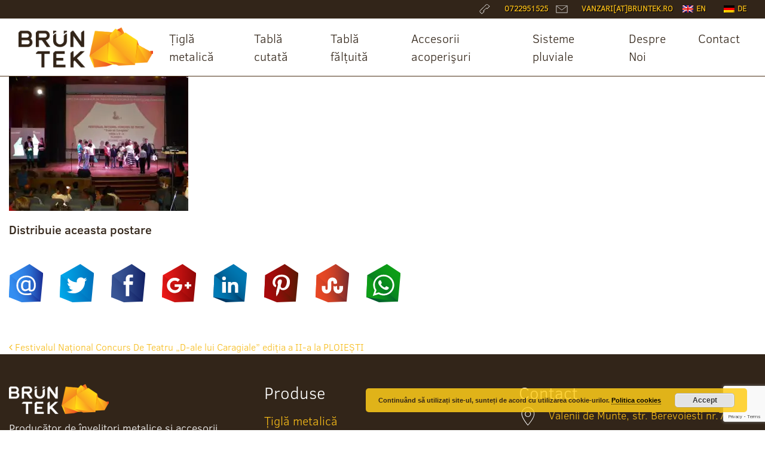

--- FILE ---
content_type: text/html; charset=UTF-8
request_url: https://www.bruntek.ro/festivalul-national-concurs-de-teatru-d-ale-lui-caragiale-editia-ii-la-ploiesti/dscn3990/
body_size: 13670
content:
<!DOCTYPE html>
<html lang=ro-RO>
<head>
<meta charset=UTF-8>
<meta http-equiv=X-UA-Compatible content="IE=edge">
<meta name=viewport content="width=device-width, initial-scale=1">
<meta name=mobile-web-app-capable content=yes>
<meta name=apple-mobile-web-app-capable content=yes>
<meta name=apple-mobile-web-app-title content="Bruntek &#8211; Producător de Țiglă metalică, Tablă Cutată și Accesorii pentru acoperișuri - ">
<link rel=profile href="https://gmpg.org/xfn/11">
<link rel=pingback href="https://www.bruntek.ro/xmlrpc.php">
<meta name=robots content='index, follow, max-image-preview:large, max-snippet:-1, max-video-preview:-1'/>
<style>img:is([sizes="auto" i], [sizes^="auto," i]) {contain-intrinsic-size:3000px 1500px}</style>
<link rel=alternate hreflang=ro href="https://www.bruntek.ro/festivalul-national-concurs-de-teatru-d-ale-lui-caragiale-editia-ii-la-ploiesti/dscn3990/"/>
<link rel=alternate hreflang=en href="https://www.bruntek.ro/en/"/>
<link rel=alternate hreflang=de href="https://www.bruntek.ro/de/dscn3990-2/"/>
<!-- This site is optimized with the Yoast SEO plugin v26.0 - https://yoast.com/wordpress/plugins/seo/ -->
<title>DSCN3990 - Bruntek - Producător de Țiglă metalică, Tablă Cutată și Accesorii pentru acoperișuri</title>
<link rel=canonical href="https://www.bruntek.ro/festivalul-national-concurs-de-teatru-d-ale-lui-caragiale-editia-ii-la-ploiesti/dscn3990/"/>
<meta property=og:locale content=ro_RO />
<meta property=og:type content=article />
<meta property=og:title content="DSCN3990 - Bruntek - Producător de Țiglă metalică, Tablă Cutată și Accesorii pentru acoperișuri"/>
<meta property=og:description content="[...]Citeste tot…"/>
<meta property=og:url content="https://www.bruntek.ro/festivalul-national-concurs-de-teatru-d-ale-lui-caragiale-editia-ii-la-ploiesti/dscn3990/"/>
<meta property=og:site_name content="Bruntek - Producător de Țiglă metalică, Tablă Cutată și Accesorii pentru acoperișuri"/>
<meta property=article:publisher content="https://www.facebook.com/office.bruntek.ro/"/>
<meta property=og:image content="https://www.bruntek.ro/festivalul-national-concurs-de-teatru-d-ale-lui-caragiale-editia-ii-la-ploiesti/dscn3990"/>
<meta property=og:image:width content=2295 />
<meta property=og:image:height content=1721 />
<meta property=og:image:type content="image/jpeg"/>
<meta name=twitter:card content=summary_large_image />
<script type="application/ld+json" class=yoast-schema-graph>{"@context":"https://schema.org","@graph":[{"@type":"WebPage","@id":"https://www.bruntek.ro/festivalul-national-concurs-de-teatru-d-ale-lui-caragiale-editia-ii-la-ploiesti/dscn3990/","url":"https://www.bruntek.ro/festivalul-national-concurs-de-teatru-d-ale-lui-caragiale-editia-ii-la-ploiesti/dscn3990/","name":"DSCN3990 - Bruntek - Producător de Țiglă metalică, Tablă Cutată și Accesorii pentru acoperișuri","isPartOf":{"@id":"https://www.bruntek.ro/#website"},"primaryImageOfPage":{"@id":"https://www.bruntek.ro/festivalul-national-concurs-de-teatru-d-ale-lui-caragiale-editia-ii-la-ploiesti/dscn3990/#primaryimage"},"image":{"@id":"https://www.bruntek.ro/festivalul-national-concurs-de-teatru-d-ale-lui-caragiale-editia-ii-la-ploiesti/dscn3990/#primaryimage"},"thumbnailUrl":"https://i0.wp.com/www.bruntek.ro/wp-content/uploads/2017/06/DSCN3990.jpg?fit=2295%2C1721&ssl=1","datePublished":"2017-06-20T06:47:03+00:00","breadcrumb":{"@id":"https://www.bruntek.ro/festivalul-national-concurs-de-teatru-d-ale-lui-caragiale-editia-ii-la-ploiesti/dscn3990/#breadcrumb"},"inLanguage":"ro-RO","potentialAction":[{"@type":"ReadAction","target":["https://www.bruntek.ro/festivalul-national-concurs-de-teatru-d-ale-lui-caragiale-editia-ii-la-ploiesti/dscn3990/"]}]},{"@type":"ImageObject","inLanguage":"ro-RO","@id":"https://www.bruntek.ro/festivalul-national-concurs-de-teatru-d-ale-lui-caragiale-editia-ii-la-ploiesti/dscn3990/#primaryimage","url":"https://i0.wp.com/www.bruntek.ro/wp-content/uploads/2017/06/DSCN3990.jpg?fit=2295%2C1721&ssl=1","contentUrl":"https://i0.wp.com/www.bruntek.ro/wp-content/uploads/2017/06/DSCN3990.jpg?fit=2295%2C1721&ssl=1"},{"@type":"BreadcrumbList","@id":"https://www.bruntek.ro/festivalul-national-concurs-de-teatru-d-ale-lui-caragiale-editia-ii-la-ploiesti/dscn3990/#breadcrumb","itemListElement":[{"@type":"ListItem","position":1,"name":"Prima pagină","item":"https://www.bruntek.ro/"},{"@type":"ListItem","position":2,"name":"Festivalul Național Concurs De Teatru &#8222;D-ale lui Caragiale&#8221; ediția a II-a la PLOIEȘTI","item":"https://www.bruntek.ro/festivalul-national-concurs-de-teatru-d-ale-lui-caragiale-editia-ii-la-ploiesti/"},{"@type":"ListItem","position":3,"name":"DSCN3990"}]},{"@type":"WebSite","@id":"https://www.bruntek.ro/#website","url":"https://www.bruntek.ro/","name":"Bruntek - Producător de Țiglă metalică, Tablă Cutată și Accesorii pentru acoperișuri","description":"","publisher":{"@id":"https://www.bruntek.ro/#organization"},"potentialAction":[{"@type":"SearchAction","target":{"@type":"EntryPoint","urlTemplate":"https://www.bruntek.ro/?s={search_term_string}"},"query-input":{"@type":"PropertyValueSpecification","valueRequired":true,"valueName":"search_term_string"}}],"inLanguage":"ro-RO"},{"@type":"Organization","@id":"https://www.bruntek.ro/#organization","name":"Bruntek","url":"https://www.bruntek.ro/","logo":{"@type":"ImageObject","inLanguage":"ro-RO","@id":"https://www.bruntek.ro/#/schema/logo/image/","url":"https://i2.wp.com/www.bruntek.ro/wp-content/uploads/2017/05/bruntek-logo.png?fit=280%2C84&ssl=1","contentUrl":"https://i2.wp.com/www.bruntek.ro/wp-content/uploads/2017/05/bruntek-logo.png?fit=280%2C84&ssl=1","width":280,"height":84,"caption":"Bruntek"},"image":{"@id":"https://www.bruntek.ro/#/schema/logo/image/"},"sameAs":["https://www.facebook.com/office.bruntek.ro/"]}]}</script>
<!-- / Yoast SEO plugin. -->
<link rel=dns-prefetch href='//stats.wp.com'/>
<link rel=dns-prefetch href='//maxcdn.bootstrapcdn.com'/>
<link rel=preconnect href='//c0.wp.com'/>
<link rel=preconnect href='//i0.wp.com'/>
<script type="text/javascript">window._wpemojiSettings={"baseUrl":"https:\/\/s.w.org\/images\/core\/emoji\/16.0.1\/72x72\/","ext":".png","svgUrl":"https:\/\/s.w.org\/images\/core\/emoji\/16.0.1\/svg\/","svgExt":".svg","source":{"concatemoji":"https:\/\/www.bruntek.ro\/wp-includes\/js\/wp-emoji-release.min.js?ver=5c78ab93234aa5c8ec743a87d9258cbf"}};!function(s,n){var o,i,e;function c(e){try{var t={supportTests:e,timestamp:(new Date).valueOf()};sessionStorage.setItem(o,JSON.stringify(t))}catch(e){}}function p(e,t,n){e.clearRect(0,0,e.canvas.width,e.canvas.height),e.fillText(t,0,0);var t=new Uint32Array(e.getImageData(0,0,e.canvas.width,e.canvas.height).data),a=(e.clearRect(0,0,e.canvas.width,e.canvas.height),e.fillText(n,0,0),new Uint32Array(e.getImageData(0,0,e.canvas.width,e.canvas.height).data));return t.every(function(e,t){return e===a[t]})}function u(e,t){e.clearRect(0,0,e.canvas.width,e.canvas.height),e.fillText(t,0,0);for(var n=e.getImageData(16,16,1,1),a=0;a<n.data.length;a++)if(0!==n.data[a])return!1;return!0}function f(e,t,n,a){switch(t){case"flag":return n(e,"\ud83c\udff3\ufe0f\u200d\u26a7\ufe0f","\ud83c\udff3\ufe0f\u200b\u26a7\ufe0f")?!1:!n(e,"\ud83c\udde8\ud83c\uddf6","\ud83c\udde8\u200b\ud83c\uddf6")&&!n(e,"\ud83c\udff4\udb40\udc67\udb40\udc62\udb40\udc65\udb40\udc6e\udb40\udc67\udb40\udc7f","\ud83c\udff4\u200b\udb40\udc67\u200b\udb40\udc62\u200b\udb40\udc65\u200b\udb40\udc6e\u200b\udb40\udc67\u200b\udb40\udc7f");case"emoji":return!a(e,"\ud83e\udedf")}return!1}function g(e,t,n,a){var r="undefined"!=typeof WorkerGlobalScope&&self instanceof WorkerGlobalScope?new OffscreenCanvas(300,150):s.createElement("canvas"),o=r.getContext("2d",{willReadFrequently:!0}),i=(o.textBaseline="top",o.font="600 32px Arial",{});return e.forEach(function(e){i[e]=t(o,e,n,a)}),i}function t(e){var t=s.createElement("script");t.src=e,t.defer=!0,s.head.appendChild(t)}"undefined"!=typeof Promise&&(o="wpEmojiSettingsSupports",i=["flag","emoji"],n.supports={everything:!0,everythingExceptFlag:!0},e=new Promise(function(e){s.addEventListener("DOMContentLoaded",e,{once:!0})}),new Promise(function(t){var n=function(){try{var e=JSON.parse(sessionStorage.getItem(o));if("object"==typeof e&&"number"==typeof e.timestamp&&(new Date).valueOf()<e.timestamp+604800&&"object"==typeof e.supportTests)return e.supportTests}catch(e){}return null}();if(!n){if("undefined"!=typeof Worker&&"undefined"!=typeof OffscreenCanvas&&"undefined"!=typeof URL&&URL.createObjectURL&&"undefined"!=typeof Blob)try{var e="postMessage("+g.toString()+"("+[JSON.stringify(i),f.toString(),p.toString(),u.toString()].join(",")+"));",a=new Blob([e],{type:"text/javascript"}),r=new Worker(URL.createObjectURL(a),{name:"wpTestEmojiSupports"});return void(r.onmessage=function(e){c(n=e.data),r.terminate(),t(n)})}catch(e){}c(n=g(i,f,p,u))}t(n)}).then(function(e){for(var t in e)n.supports[t]=e[t],n.supports.everything=n.supports.everything&&n.supports[t],"flag"!==t&&(n.supports.everythingExceptFlag=n.supports.everythingExceptFlag&&n.supports[t]);n.supports.everythingExceptFlag=n.supports.everythingExceptFlag&&!n.supports.flag,n.DOMReady=!1,n.readyCallback=function(){n.DOMReady=!0}}).then(function(){return e}).then(function(){var e;n.supports.everything||(n.readyCallback(),(e=n.source||{}).concatemoji?t(e.concatemoji):e.wpemoji&&e.twemoji&&(t(e.twemoji),t(e.wpemoji)))}))}((window,document),window._wpemojiSettings);</script>
<link rel=stylesheet id=cf7ic_style-css href='https://www.bruntek.ro/wp-content/plugins/contact-form-7-image-captcha/css/cf7ic-style.css?ver=3.3.7' type='text/css' media=all />
<style id=wp-emoji-styles-inline-css type='text/css'>img.wp-smiley,img.emoji{display:inline!important;border:none!important;box-shadow:none!important;height:1em!important;width:1em!important;margin:0 .07em!important;vertical-align:-.1em!important;background:none!important;padding:0!important}</style>
<link rel=stylesheet id=wp-block-library-css href='https://c0.wp.com/c/6.8.2/wp-includes/css/dist/block-library/style.min.css' type='text/css' media=all />
<style id=classic-theme-styles-inline-css type='text/css'>.wp-block-button__link{color:#fff;background-color:#32373c;border-radius:9999px;box-shadow:none;text-decoration:none;padding:calc(.667em + 2px) calc(1.333em + 2px);font-size:1.125em}.wp-block-file__button{background:#32373c;color:#fff;text-decoration:none}</style>
<link rel=stylesheet id=mediaelement-css href='https://c0.wp.com/c/6.8.2/wp-includes/js/mediaelement/mediaelementplayer-legacy.min.css' type='text/css' media=all />
<link rel=stylesheet id=wp-mediaelement-css href='https://c0.wp.com/c/6.8.2/wp-includes/js/mediaelement/wp-mediaelement.min.css' type='text/css' media=all />
<style id=jetpack-sharing-buttons-style-inline-css type='text/css'>.jetpack-sharing-buttons__services-list{display:flex;flex-direction:row;flex-wrap:wrap;gap:0;list-style-type:none;margin:5px;padding:0}.jetpack-sharing-buttons__services-list.has-small-icon-size{font-size:12px}.jetpack-sharing-buttons__services-list.has-normal-icon-size{font-size:16px}.jetpack-sharing-buttons__services-list.has-large-icon-size{font-size:24px}.jetpack-sharing-buttons__services-list.has-huge-icon-size{font-size:36px}@media print{.jetpack-sharing-buttons__services-list{display:none!important}}.editor-styles-wrapper .wp-block-jetpack-sharing-buttons{gap:0;padding-inline-start:0}ul.jetpack-sharing-buttons__services-list.has-background{padding:1.25em 2.375em}</style>
<style id=global-styles-inline-css type='text/css'>:root{--wp--preset--aspect-ratio--square:1;--wp--preset--aspect-ratio--4-3: 4/3;--wp--preset--aspect-ratio--3-4: 3/4;--wp--preset--aspect-ratio--3-2: 3/2;--wp--preset--aspect-ratio--2-3: 2/3;--wp--preset--aspect-ratio--16-9: 16/9;--wp--preset--aspect-ratio--9-16: 9/16;--wp--preset--color--black:#000;--wp--preset--color--cyan-bluish-gray:#abb8c3;--wp--preset--color--white:#fff;--wp--preset--color--pale-pink:#f78da7;--wp--preset--color--vivid-red:#cf2e2e;--wp--preset--color--luminous-vivid-orange:#ff6900;--wp--preset--color--luminous-vivid-amber:#fcb900;--wp--preset--color--light-green-cyan:#7bdcb5;--wp--preset--color--vivid-green-cyan:#00d084;--wp--preset--color--pale-cyan-blue:#8ed1fc;--wp--preset--color--vivid-cyan-blue:#0693e3;--wp--preset--color--vivid-purple:#9b51e0;--wp--preset--gradient--vivid-cyan-blue-to-vivid-purple:linear-gradient(135deg,rgba(6,147,227,1) 0%,#9b51e0 100%);--wp--preset--gradient--light-green-cyan-to-vivid-green-cyan:linear-gradient(135deg,#7adcb4 0%,#00d082 100%);--wp--preset--gradient--luminous-vivid-amber-to-luminous-vivid-orange:linear-gradient(135deg,rgba(252,185,0,1) 0%,rgba(255,105,0,1) 100%);--wp--preset--gradient--luminous-vivid-orange-to-vivid-red:linear-gradient(135deg,rgba(255,105,0,1) 0%,#cf2e2e 100%);--wp--preset--gradient--very-light-gray-to-cyan-bluish-gray:linear-gradient(135deg,#eee 0%,#a9b8c3 100%);--wp--preset--gradient--cool-to-warm-spectrum:linear-gradient(135deg,#4aeadc 0%,#9778d1 20%,#cf2aba 40%,#ee2c82 60%,#fb6962 80%,#fef84c 100%);--wp--preset--gradient--blush-light-purple:linear-gradient(135deg,#ffceec 0%,#9896f0 100%);--wp--preset--gradient--blush-bordeaux:linear-gradient(135deg,#fecda5 0%,#fe2d2d 50%,#6b003e 100%);--wp--preset--gradient--luminous-dusk:linear-gradient(135deg,#ffcb70 0%,#c751c0 50%,#4158d0 100%);--wp--preset--gradient--pale-ocean:linear-gradient(135deg,#fff5cb 0%,#b6e3d4 50%,#33a7b5 100%);--wp--preset--gradient--electric-grass:linear-gradient(135deg,#caf880 0%,#71ce7e 100%);--wp--preset--gradient--midnight:linear-gradient(135deg,#020381 0%,#2874fc 100%);--wp--preset--font-size--small:13px;--wp--preset--font-size--medium:20px;--wp--preset--font-size--large:36px;--wp--preset--font-size--x-large:42px;--wp--preset--spacing--20:.44rem;--wp--preset--spacing--30:.67rem;--wp--preset--spacing--40:1rem;--wp--preset--spacing--50:1.5rem;--wp--preset--spacing--60:2.25rem;--wp--preset--spacing--70:3.38rem;--wp--preset--spacing--80:5.06rem;--wp--preset--shadow--natural:6px 6px 9px rgba(0,0,0,.2);--wp--preset--shadow--deep:12px 12px 50px rgba(0,0,0,.4);--wp--preset--shadow--sharp:6px 6px 0 rgba(0,0,0,.2);--wp--preset--shadow--outlined:6px 6px 0 -3px rgba(255,255,255,1) , 6px 6px rgba(0,0,0,1);--wp--preset--shadow--crisp:6px 6px 0 rgba(0,0,0,1)}:where(.is-layout-flex){gap:.5em}:where(.is-layout-grid){gap:.5em}body .is-layout-flex{display:flex}.is-layout-flex{flex-wrap:wrap;align-items:center}.is-layout-flex > :is(*, div){margin:0}body .is-layout-grid{display:grid}.is-layout-grid > :is(*, div){margin:0}:where(.wp-block-columns.is-layout-flex){gap:2em}:where(.wp-block-columns.is-layout-grid){gap:2em}:where(.wp-block-post-template.is-layout-flex){gap:1.25em}:where(.wp-block-post-template.is-layout-grid){gap:1.25em}.has-black-color{color:var(--wp--preset--color--black)!important}.has-cyan-bluish-gray-color{color:var(--wp--preset--color--cyan-bluish-gray)!important}.has-white-color{color:var(--wp--preset--color--white)!important}.has-pale-pink-color{color:var(--wp--preset--color--pale-pink)!important}.has-vivid-red-color{color:var(--wp--preset--color--vivid-red)!important}.has-luminous-vivid-orange-color{color:var(--wp--preset--color--luminous-vivid-orange)!important}.has-luminous-vivid-amber-color{color:var(--wp--preset--color--luminous-vivid-amber)!important}.has-light-green-cyan-color{color:var(--wp--preset--color--light-green-cyan)!important}.has-vivid-green-cyan-color{color:var(--wp--preset--color--vivid-green-cyan)!important}.has-pale-cyan-blue-color{color:var(--wp--preset--color--pale-cyan-blue)!important}.has-vivid-cyan-blue-color{color:var(--wp--preset--color--vivid-cyan-blue)!important}.has-vivid-purple-color{color:var(--wp--preset--color--vivid-purple)!important}.has-black-background-color{background-color:var(--wp--preset--color--black)!important}.has-cyan-bluish-gray-background-color{background-color:var(--wp--preset--color--cyan-bluish-gray)!important}.has-white-background-color{background-color:var(--wp--preset--color--white)!important}.has-pale-pink-background-color{background-color:var(--wp--preset--color--pale-pink)!important}.has-vivid-red-background-color{background-color:var(--wp--preset--color--vivid-red)!important}.has-luminous-vivid-orange-background-color{background-color:var(--wp--preset--color--luminous-vivid-orange)!important}.has-luminous-vivid-amber-background-color{background-color:var(--wp--preset--color--luminous-vivid-amber)!important}.has-light-green-cyan-background-color{background-color:var(--wp--preset--color--light-green-cyan)!important}.has-vivid-green-cyan-background-color{background-color:var(--wp--preset--color--vivid-green-cyan)!important}.has-pale-cyan-blue-background-color{background-color:var(--wp--preset--color--pale-cyan-blue)!important}.has-vivid-cyan-blue-background-color{background-color:var(--wp--preset--color--vivid-cyan-blue)!important}.has-vivid-purple-background-color{background-color:var(--wp--preset--color--vivid-purple)!important}.has-black-border-color{border-color:var(--wp--preset--color--black)!important}.has-cyan-bluish-gray-border-color{border-color:var(--wp--preset--color--cyan-bluish-gray)!important}.has-white-border-color{border-color:var(--wp--preset--color--white)!important}.has-pale-pink-border-color{border-color:var(--wp--preset--color--pale-pink)!important}.has-vivid-red-border-color{border-color:var(--wp--preset--color--vivid-red)!important}.has-luminous-vivid-orange-border-color{border-color:var(--wp--preset--color--luminous-vivid-orange)!important}.has-luminous-vivid-amber-border-color{border-color:var(--wp--preset--color--luminous-vivid-amber)!important}.has-light-green-cyan-border-color{border-color:var(--wp--preset--color--light-green-cyan)!important}.has-vivid-green-cyan-border-color{border-color:var(--wp--preset--color--vivid-green-cyan)!important}.has-pale-cyan-blue-border-color{border-color:var(--wp--preset--color--pale-cyan-blue)!important}.has-vivid-cyan-blue-border-color{border-color:var(--wp--preset--color--vivid-cyan-blue)!important}.has-vivid-purple-border-color{border-color:var(--wp--preset--color--vivid-purple)!important}.has-vivid-cyan-blue-to-vivid-purple-gradient-background{background:var(--wp--preset--gradient--vivid-cyan-blue-to-vivid-purple)!important}.has-light-green-cyan-to-vivid-green-cyan-gradient-background{background:var(--wp--preset--gradient--light-green-cyan-to-vivid-green-cyan)!important}.has-luminous-vivid-amber-to-luminous-vivid-orange-gradient-background{background:var(--wp--preset--gradient--luminous-vivid-amber-to-luminous-vivid-orange)!important}.has-luminous-vivid-orange-to-vivid-red-gradient-background{background:var(--wp--preset--gradient--luminous-vivid-orange-to-vivid-red)!important}.has-very-light-gray-to-cyan-bluish-gray-gradient-background{background:var(--wp--preset--gradient--very-light-gray-to-cyan-bluish-gray)!important}.has-cool-to-warm-spectrum-gradient-background{background:var(--wp--preset--gradient--cool-to-warm-spectrum)!important}.has-blush-light-purple-gradient-background{background:var(--wp--preset--gradient--blush-light-purple)!important}.has-blush-bordeaux-gradient-background{background:var(--wp--preset--gradient--blush-bordeaux)!important}.has-luminous-dusk-gradient-background{background:var(--wp--preset--gradient--luminous-dusk)!important}.has-pale-ocean-gradient-background{background:var(--wp--preset--gradient--pale-ocean)!important}.has-electric-grass-gradient-background{background:var(--wp--preset--gradient--electric-grass)!important}.has-midnight-gradient-background{background:var(--wp--preset--gradient--midnight)!important}.has-small-font-size{font-size:var(--wp--preset--font-size--small)!important}.has-medium-font-size{font-size:var(--wp--preset--font-size--medium)!important}.has-large-font-size{font-size:var(--wp--preset--font-size--large)!important}.has-x-large-font-size{font-size:var(--wp--preset--font-size--x-large)!important}:where(.wp-block-post-template.is-layout-flex){gap:1.25em}:where(.wp-block-post-template.is-layout-grid){gap:1.25em}:where(.wp-block-columns.is-layout-flex){gap:2em}:where(.wp-block-columns.is-layout-grid){gap:2em}:root :where(.wp-block-pullquote){font-size:1.5em;line-height:1.6}</style>
<link rel=stylesheet id=contact-form-7-css href='https://www.bruntek.ro/wp-content/plugins/contact-form-7/includes/css/styles.css?ver=6.1.1' type='text/css' media=all />
<style id=wpml-legacy-horizontal-list-0-css media=all>.wpml-ls-legacy-list-horizontal{border:1px solid transparent;padding:7px;clear:both}.wpml-ls-legacy-list-horizontal>ul{padding:0;margin:0!important;list-style-type:none}.wpml-ls-legacy-list-horizontal .wpml-ls-item{padding:0;margin:0;list-style-type:none;display:inline-block}.wpml-ls-legacy-list-horizontal a{display:block;text-decoration:none;padding:5px 10px;line-height:1}.wpml-ls-legacy-list-horizontal a span{vertical-align:middle}.wpml-ls-legacy-list-horizontal .wpml-ls-flag{display:inline;vertical-align:middle;width:18px;height:12px}.wpml-ls-legacy-list-horizontal .wpml-ls-flag+span{margin-left:.4em}.rtl .wpml-ls-legacy-list-horizontal .wpml-ls-flag+span{margin-left:0;margin-right:.4em}.wpml-ls-legacy-list-horizontal.wpml-ls-statics-footer{margin-bottom:30px}.wpml-ls-legacy-list-horizontal.wpml-ls-statics-footer>ul{text-align:center}</style>
<link rel=stylesheet id=cms-navigation-style-base-css href='https://www.bruntek.ro/wp-content/plugins/wpml-cms-nav/res/css/cms-navigation-base.css?ver=1.5.0' type='text/css' media=screen />
<link rel=stylesheet id=cms-navigation-style-css href='https://www.bruntek.ro/wp-content/plugins/wpml-cms-nav/res/css/cms-navigation.css?ver=1.5.0' type='text/css' media=screen />
<link rel=stylesheet id=understrap-styles-css href='https://www.bruntek.ro/wp-content/themes/inoveo/css/theme.min.css?ver=0.6.0' type='text/css' media=all />
<link rel=stylesheet id=load-fa-css href='https://maxcdn.bootstrapcdn.com/font-awesome/4.7.0/css/font-awesome.min.css?ver=5c78ab93234aa5c8ec743a87d9258cbf' type='text/css' media=all />
<!--n2css--><!--n2js--><script type="text/javascript" src="https://www.bruntek.ro/wp-content/themes/inoveo/js/jquery.min.js?ver=3.0.s" id=jquery-js></script>
<link rel="https://api.w.org/" href="https://www.bruntek.ro/wp-json/"/><link rel=alternate title=JSON type="application/json" href="https://www.bruntek.ro/wp-json/wp/v2/media/598"/><link rel=alternate title="oEmbed (JSON)" type="application/json+oembed" href="https://www.bruntek.ro/wp-json/oembed/1.0/embed?url=https%3A%2F%2Fwww.bruntek.ro%2Ffestivalul-national-concurs-de-teatru-d-ale-lui-caragiale-editia-ii-la-ploiesti%2Fdscn3990%2F"/>
<link rel=alternate title="oEmbed (XML)" type="text/xml+oembed" href="https://www.bruntek.ro/wp-json/oembed/1.0/embed?url=https%3A%2F%2Fwww.bruntek.ro%2Ffestivalul-national-concurs-de-teatru-d-ale-lui-caragiale-editia-ii-la-ploiesti%2Fdscn3990%2F&#038;format=xml"/>
<meta name=generator content="WPML ver:4.2.4 stt:1,3,45;"/>
<style>img#wpstats{display:none}</style>
<link rel=stylesheet href="https://www.bruntek.ro/wp-content/themes/inoveo/css/inoveo-style.css" type="text/css" media=all>
<link rel=stylesheet href="https://www.bruntek.ro/wp-content/themes/inoveo/css/animate.css" type="text/css" media=all>
<script type="text/javascript" src="https://www.bruntek.ro/wp-content/themes/inoveo/js/isotope.pkgd.min.js" media=all></script>
<meta name=theme-color content="#f6bb19"/><meta name=generator content="Powered by WPBakery Page Builder - drag and drop page builder for WordPress."/>
<!--[if lte IE 9]><link rel="stylesheet" type="text/css" href="https://www.bruntek.ro/wp-content/plugins/js_composer/assets/css/vc_lte_ie9.min.css" media="screen"><![endif]--><link rel=icon href="https://i0.wp.com/www.bruntek.ro/wp-content/uploads/2017/05/cropped-bruntek-icon.png?fit=32%2C32&#038;ssl=1" sizes=32x32 />
<link rel=icon href="https://i0.wp.com/www.bruntek.ro/wp-content/uploads/2017/05/cropped-bruntek-icon.png?fit=192%2C192&#038;ssl=1" sizes=192x192 />
<link rel=apple-touch-icon href="https://i0.wp.com/www.bruntek.ro/wp-content/uploads/2017/05/cropped-bruntek-icon.png?fit=180%2C180&#038;ssl=1"/>
<meta name=msapplication-TileImage content="https://i0.wp.com/www.bruntek.ro/wp-content/uploads/2017/05/cropped-bruntek-icon.png?fit=270%2C270&#038;ssl=1"/>
<noscript><style type="text/css">.wpb_animate_when_almost_visible{opacity:1}</style></noscript>	<script src="https://www.googleoptimize.com/optimize.js?id=GTM-WRSJ3S3"></script>
<!-- Google Tag Manager -->
<script>(function(w,d,s,l,i){w[l]=w[l]||[];w[l].push({'gtm.start':new Date().getTime(),event:'gtm.js'});var f=d.getElementsByTagName(s)[0],j=d.createElement(s),dl=l!='dataLayer'?'&l='+l:'';j.async=true;j.src='https://www.googletagmanager.com/gtm.js?id='+i+dl;f.parentNode.insertBefore(j,f);})(window,document,'script','dataLayer','GTM-PK857LN');</script>
<!-- End Google Tag Manager -->
<link rel=dns-prefetch href="//www.google.com"></head>
<body class="attachment wp-singular attachment-template-default single single-attachment postid-598 attachmentid-598 attachment-jpeg wp-custom-logo wp-theme-inoveo wpb-js-composer js-comp-ver-5.4.5 vc_responsive"><noscript><meta HTTP-EQUIV="refresh" content="0;url='http://www.bruntek.ro/festivalul-national-concurs-de-teatru-d-ale-lui-caragiale-editia-ii-la-ploiesti/dscn3990/?PageSpeed=noscript'" /><style><!--table,div,span,font,p{display:none} --></style><div style="display:block">Please click <a href="http://www.bruntek.ro/festivalul-national-concurs-de-teatru-d-ale-lui-caragiale-editia-ii-la-ploiesti/dscn3990/?PageSpeed=noscript">here</a> if you are not redirected within a few seconds.</div></noscript>
<!-- Google Tag Manager (noscript) -->
<noscript><iframe src="https://www.googletagmanager.com/ns.html?id=GTM-PK857LN" height=0 width=0 style="display:none;visibility:hidden"></iframe></noscript>
<!-- End Google Tag Manager (noscript) -->
<div class="hfeed site" id=page>
<!-- ******************* The Navbar Area ******************* -->
<div class=header-top>
<div class=container>
<div class=row>
<div class="col-12 text-right top-contact">
<a href="tel:+40722951525">
<img class=icon-contact src="https://www.bruntek.ro/wp-content/themes/inoveo/img/contact-icon-telefon-bruntek-white.svg" width=20 alt="pin adresa bruntek">
<span class=hidden-sm-down>0722951525</span>
</a>
<a href="/cdn-cgi/l/email-protection#88fee9e6f2e9fae1c8eafafde6fcede3a6fae7">
<img class=icon-contact src="https://www.bruntek.ro/wp-content/themes/inoveo/img/contact-icon-mail-bruntek-white.svg" width=20 alt="pin adresa bruntek">
<span class=hidden-sm-down>vanzari[at]bruntek.ro</span>
</a>
<div class=pull-right>
<div class="wpml-ls-statics-shortcode_actions wpml-ls wpml-ls-legacy-list-horizontal">
<ul><li class="wpml-ls-slot-shortcode_actions wpml-ls-item wpml-ls-item-en wpml-ls-first-item wpml-ls-item-legacy-list-horizontal">
<a href="https://www.bruntek.ro/en/" class=wpml-ls-link><img class=wpml-ls-flag src="https://www.bruntek.ro/wp-content/plugins/sitepress-multilingual-cms/res/flags/en.png" alt=en title=EN><span class=wpml-ls-display>EN</span></a>
</li><li class="wpml-ls-slot-shortcode_actions wpml-ls-item wpml-ls-item-de wpml-ls-last-item wpml-ls-item-legacy-list-horizontal">
<a href="https://www.bruntek.ro/de/dscn3990-2/" class=wpml-ls-link><img class=wpml-ls-flag src="https://www.bruntek.ro/wp-content/plugins/sitepress-multilingual-cms/res/flags/de.png" alt=de title=DE><span class=wpml-ls-display>DE</span></a>
</li></ul>
</div> </div>
</div>
</div>
</div>
</div>
<div class="wrapper-fluid wrapper-navbar" id=wrapper-navbar>
<a class="skip-link screen-reader-text sr-only" href="#content">Skip to content</a>
<nav class="navbar navbar-toggleable-md">
<div class=container>
<button class="navbar-toggler navbar-toggler-right navbar-light" type=button data-toggle=collapse data-target="#navbarNavDropdown" aria-controls=navbarNavDropdown aria-expanded=false aria-label="Toggle navigation">
<span class=navbar-toggler-icon></span>
</button>
<!-- Your site title as branding in the menu -->
<a href="https://www.bruntek.ro/" class="navbar-brand custom-logo-link" rel=home><img width=280 height=84 src="https://i0.wp.com/www.bruntek.ro/wp-content/uploads/2017/05/bruntek-logo.png?fit=280%2C84&amp;ssl=1" class=img-responsive alt="Bruntek logo" decoding=async /></a><!-- end custom logo -->
<!-- The WordPress Menu goes here -->
<div id=navbarNavDropdown class="collapse navbar-collapse"><ul id=main-menu class="navbar-nav align-right-menu"><li id=menu-item-1559 class="menu-item menu-item-type-post_type menu-item-object-page nav-item menu-item-1559"><a title="Țiglă metalică" href="https://www.bruntek.ro/tigla-metalica/" class=nav-link>Țiglă metalică</a></li>
<li id=menu-item-1557 class="menu-item menu-item-type-post_type menu-item-object-page nav-item menu-item-1557"><a title="Tablă cutată" href="https://www.bruntek.ro/tabla-cutata/" class=nav-link>Tablă cutată</a></li>
<li id=menu-item-1558 class="menu-item menu-item-type-post_type menu-item-object-page nav-item menu-item-1558"><a title="Tablă fălțuită" href="https://www.bruntek.ro/tabla-faltuita/" class=nav-link>Tablă fălțuită</a></li>
<li id=menu-item-344 class="menu-item menu-item-type-post_type menu-item-object-page nav-item menu-item-344"><a title="Accesorii acoperişuri" href="https://www.bruntek.ro/accesorii-acoperisuri/" class=nav-link>Accesorii acoperişuri</a></li>
<li id=menu-item-342 class="menu-item menu-item-type-post_type menu-item-object-page nav-item menu-item-342"><a title="Sisteme pluviale" href="https://www.bruntek.ro/sisteme-pluviale/" class=nav-link>Sisteme pluviale</a></li>
<li id=menu-item-396 class="menu-item menu-item-type-post_type menu-item-object-page nav-item menu-item-396"><a title="Despre Noi" href="https://www.bruntek.ro/despre-companie/" class=nav-link>Despre Noi</a></li>
<li id=menu-item-180 class="menu-item menu-item-type-post_type menu-item-object-page nav-item menu-item-180"><a title=Contact href="https://www.bruntek.ro/contact/" class=nav-link>Contact</a></li>
</ul></div>	</div><!-- .container -->
</nav><!-- .site-navigation -->
</div><!-- .wrapper-navbar end -->
<div class=wrapper id=single-wrapper>
<div class=container id=content tabindex=-1>
<div class=row>
<!-- Do the left sidebar check -->
<div class="col-md-12 content-area" id=primary>
<main class=site-main id=main>
<article class="post-598 attachment type-attachment status-inherit hentry" id=post-598>
<div class=entry-content>
<p class=attachment><a href="https://i0.wp.com/www.bruntek.ro/wp-content/uploads/2017/06/DSCN3990.jpg?ssl=1"><img fetchpriority=high decoding=async width=300 height=225 src="https://i0.wp.com/www.bruntek.ro/wp-content/uploads/2017/06/DSCN3990.jpg?fit=300%2C225&amp;ssl=1" class="attachment-medium size-medium" alt="" srcset="https://i0.wp.com/www.bruntek.ro/wp-content/uploads/2017/06/DSCN3990.jpg?w=2295&amp;ssl=1 2295w, https://i0.wp.com/www.bruntek.ro/wp-content/uploads/2017/06/DSCN3990.jpg?resize=300%2C225&amp;ssl=1 300w, https://i0.wp.com/www.bruntek.ro/wp-content/uploads/2017/06/DSCN3990.jpg?resize=768%2C576&amp;ssl=1 768w, https://i0.wp.com/www.bruntek.ro/wp-content/uploads/2017/06/DSCN3990.jpg?resize=1024%2C768&amp;ssl=1 1024w, https://i0.wp.com/www.bruntek.ro/wp-content/uploads/2017/06/DSCN3990.jpg?w=1280&amp;ssl=1 1280w, https://i0.wp.com/www.bruntek.ro/wp-content/uploads/2017/06/DSCN3990.jpg?w=1920&amp;ssl=1 1920w" sizes="(max-width: 300px) 100vw, 300px"/></a></p>
<p class="bold-text semi-title">Distribuie aceasta postare</p>
<div id=share-icons class=margin-bottom></div>
</div><!-- .entry-content -->
<footer class=entry-footer>
</footer><!-- .entry-footer -->
</article><!-- #post-## -->
<div class=row>
<div class=col-md-12>
<nav class="navigation post-navigation">
<h2 class=sr-only>Post navigation</h2>
<div class=nav-links>
<span class="nav-previous float-xs-left"><a href="https://www.bruntek.ro/festivalul-national-concurs-de-teatru-d-ale-lui-caragiale-editia-ii-la-ploiesti/" rel=prev><i class="fa fa-angle-left"></i>&nbsp;Festivalul Național Concurs De Teatru &#8222;D-ale lui Caragiale&#8221; ediția a II-a la PLOIEȘTI</a></span>	</div><!-- .nav-links -->
</nav><!-- .navigation -->
</div>
</div>
</main><!-- #main -->
</div><!-- #primary -->
<!-- Do the right sidebar check -->
</div><!-- .row -->
</div><!-- Container end -->
</div><!-- Wrapper end -->
<div class=wrapper id=wrapper-footer>
<div class=container>
<footer class=site-footer id=colophon>
<div class=row>
<div class=col-sm-4>
<div id=footer-column-1 class=widget-area role=complementary>
<div id=media_image-3 class="footer-widget widget_media_image"><a href="https://www.bruntek.ro"><img width=167 height=50 src="https://i0.wp.com/www.bruntek.ro/wp-content/uploads/2020/05/bruntek-logo-white-e1590441731349.png?fit=167%2C50&amp;ssl=1" class="image wp-image-1694  attachment-full size-full" alt="" style="max-width: 100%; height: auto;" decoding=async loading=lazy /></a></div><!-- .footer-widget --><div id=custom_html-3 class="widget_text footer-widget widget_custom_html"><div class="textwidget custom-html-widget"><div style="padding-top:10px;padding-bottom:10px">
Producător de învelitori metalice și accesorii pentru acoperișuri
</div>
</div></div><!-- .footer-widget --> </div><!-- #primary-sidebar -->
</div>
<div class=col-sm-4>
<div id=footer-column-2 class=widget-area role=complementary>
<div id=nav_menu-3 class="footer-widget widget_nav_menu"><h3 class=widget-title>Produse</h3><div class=menu-footer-menu-container><ul id=menu-footer-menu class=menu><li id=menu-item-1684 class="menu-item menu-item-type-post_type menu-item-object-page menu-item-1684"><a href="https://www.bruntek.ro/tigla-metalica/">Țiglă metalică</a></li>
<li id=menu-item-1688 class="menu-item menu-item-type-post_type menu-item-object-page menu-item-1688"><a href="https://www.bruntek.ro/tabla-cutata/">Tablă cutată</a></li>
<li id=menu-item-1687 class="menu-item menu-item-type-post_type menu-item-object-page menu-item-1687"><a href="https://www.bruntek.ro/tabla-faltuita/">Tablă fălțuită</a></li>
<li id=menu-item-1686 class="menu-item menu-item-type-post_type menu-item-object-page menu-item-1686"><a href="https://www.bruntek.ro/sisteme-pluviale/">Sisteme pluviale</a></li>
<li id=menu-item-1685 class="menu-item menu-item-type-post_type menu-item-object-page menu-item-1685"><a href="https://www.bruntek.ro/accesorii-acoperisuri/">Accesorii acoperişuri</a></li>
</ul></div></div><!-- .footer-widget --> </div><!-- #primary-sidebar -->
</div>
<div class=col-sm-4>
<div id=footer-column-3 class=widget-area role=complementary>
<div id=custom_html-6 class="widget_text footer-widget widget_custom_html"><h3 class=widget-title>Contact</h3><div class="textwidget custom-html-widget"><img class=icon-contact src="/wp-content/themes/inoveo/img/contact-icon-pin-map-bruntek-white.svg" width=30 alt="pin adresa bruntek"><a href="https://goo.gl/maps/KbbEcRVhj1DAVgm87" target=_blank>Valenii de Munte, str. Berevoiesti nr.77-79 Platforma Prahova Industrial Parc</a><br/>
<img class=icon-contact src="/wp-content/themes/inoveo/img/contact-icon-telefon-bruntek-white.svg" width=30 alt="pin adresa bruntek"><a href="tel:+40722951525">0722951525</a><br/>
<img class=icon-contact src="/wp-content/themes/inoveo/img/contact-icon-mail-bruntek-white.svg" width=30 alt="pin adresa bruntek"><a href="/cdn-cgi/l/email-protection#c0b6a1aebaa1b2a980a2b2b5aeb4a5abeeb2af">vanzari[at]bruntek.ro</a>
<br/><br/>
<button type=button class="btn w-100 btn-primary" data-toggle=modal data-target="#oferta">
Solicita oferta
</button>
</div></div><!-- .footer-widget --> </div><!-- #primary-sidebar -->
</div>
</div>
</footer>
</div><!-- row end -->
<div id=copyrights>
<div class=container>
<div class=site-info>
<a href="https://www.bruntek.ro/termeni-si-conditii/" target=_blank>Termeni și Condiții</a> |
<a href="https://www.bruntek.ro/politica-cookies/" target=_blank>Politică Cookies</a>
<div class=float-md-right>
<a class="social-facebook iconlink-footer" style="margin-right: 5px;" href="https://www.facebook.com/office.bruntek.ro/" target=_blank rel=noopener><i class="fa fa-facebook"></i></a>
<a class="social-facebook iconlink-footer" style="margin-right: 5px;" href="https://www.linkedin.com/company/bruntek/" target=_blank rel=noopener><i class="fa fa-fw fa-linkedin"></i></a>
<a class="social-facebook iconlink-footer" href="https://twitter.com/BrunTekRomania" target=_blank rel=noopener><i class="fa fa-fw fa-twitter"></i></a>
</div>
</div>
<div class=site-info>
Toate drepturile rezervate Bruntek <span class=sep> | </span>
Project Folded by <a href="http://www.inoveo.ro" target=_blank rel=noopener>Inoveo</a>
</div><!-- .site-info -->
</div>
</div>
</div><!-- container end -->
</div><!-- wrapper end -->
</div><!-- #page -->
<script data-cfasync="false" src="/cdn-cgi/scripts/5c5dd728/cloudflare-static/email-decode.min.js"></script><script type=speculationrules>
{"prefetch":[{"source":"document","where":{"and":[{"href_matches":"\/*"},{"not":{"href_matches":["\/wp-*.php","\/wp-admin\/*","\/wp-content\/uploads\/*","\/wp-content\/*","\/wp-content\/plugins\/*","\/wp-content\/themes\/inoveo\/*","\/*\\?(.+)"]}},{"not":{"selector_matches":"a[rel~=\"nofollow\"]"}},{"not":{"selector_matches":".no-prefetch, .no-prefetch a"}}]},"eagerness":"conservative"}]}
</script>
<script type="text/javascript" src="https://www.bruntek.ro/wp-content/themes/inoveo/js/custom-inoveo.js" media=all></script>
<script type="text/javascript" src="https://www.bruntek.ro/wp-content/themes/inoveo/js/isotope.pkgd.min.js" media=all></script>
<script type="text/javascript" src="https://www.bruntek.ro/wp-content/themes/inoveo/js/jssocials.js" media=all></script>
<!-- Modal CTA -->
<div class="modal fade" id=CTAModal tabindex=-1 role=dialog aria-labelledby=exampleModalLabel aria-hidden=true>
<div class="modal-dialog modal-lg" role=document>
<div class=modal-content>
<div class=modal-header>
<h5 class="modal-title subtitle-font text-center" id=exampleModalLabel>Cere o oferta de pret</h5>
<button type=button class=close data-dismiss=modal aria-label=Close>
<span aria-hidden=true>&times;</span>
</button>
</div>
<div class=modal-body>
<div class="wpcf7 no-js" id=wpcf7-f576-o1 lang=ro-RO dir=ltr data-wpcf7-id=576>
<div class=screen-reader-response><p role=status aria-live=polite aria-atomic=true></p> <ul></ul></div>
<form action="/festivalul-national-concurs-de-teatru-d-ale-lui-caragiale-editia-ii-la-ploiesti/dscn3990/#wpcf7-f576-o1" method=post class="wpcf7-form init" aria-label="Formular de contact" novalidate=novalidate data-status=init>
<fieldset class=hidden-fields-container><input type=hidden name=_wpcf7 value=576 /><input type=hidden name=_wpcf7_version value=6.1.1 /><input type=hidden name=_wpcf7_locale value=ro_RO /><input type=hidden name=_wpcf7_unit_tag value=wpcf7-f576-o1 /><input type=hidden name=_wpcf7_container_post value=0 /><input type=hidden name=_wpcf7_posted_data_hash value=""/><input type=hidden name=_wpcf7_recaptcha_response value=""/>
</fieldset>
<div class=container-contact>
<p><span class=wpcf7-form-control-wrap data-name=your-name><input size=40 maxlength=400 class="wpcf7-form-control wpcf7-text wpcf7-validates-as-required" aria-required=true aria-invalid=false placeholder="Prenume Nume" value="" type=text name=your-name /></span><br/>
<span class=wpcf7-form-control-wrap data-name=your-email><input size=40 maxlength=400 class="wpcf7-form-control wpcf7-email wpcf7-validates-as-required wpcf7-text wpcf7-validates-as-email" aria-required=true aria-invalid=false placeholder=Email value="" type=email name=your-email /></span><br/>
<span class=wpcf7-form-control-wrap data-name=your-phone><input size=40 maxlength=400 class="wpcf7-form-control wpcf7-text wpcf7-validates-as-required" aria-required=true aria-invalid=false placeholder=Telefon value="" type=text name=your-phone /></span><br/>
<span class=wpcf7-form-control-wrap data-name=your-message><textarea cols=40 rows=10 maxlength=2000 class="wpcf7-form-control wpcf7-textarea" aria-invalid=false placeholder=Detalii name=your-message></textarea></span><br/>
<span class=wpcf7-form-control-wrap data-name=terms><span class="wpcf7-form-control wpcf7-checkbox wpcf7-validates-as-required"></span></span><span class=wpcf7-form-control-wrap data-name=terms><span class="wpcf7-form-control wpcf7-checkbox wpcf7-validates-as-required"><span class="wpcf7-list-item first last"><input type=checkbox name="terms[]" value="Sunt de acord cu prelucrarea datelor din formular."/><span class=wpcf7-list-item-label>Sunt de acord cu prelucrarea datelor din formular.</span></span></span></span>
</p>
<p>Te încurajăm să vezi politica <a href="https://www.bruntek.ro/termeni-si-conditii/" target=_blank>Termeni și condiții</a>.
</p>
<p><input class="wpcf7-form-control wpcf7-submit has-spinner buton-cta" type=submit value=Trimite />
</p>
</div><p style="display: none !important;" class=akismet-fields-container data-prefix=_wpcf7_ak_><label>&#916;<textarea name=_wpcf7_ak_hp_textarea cols=45 rows=8 maxlength=100></textarea></label><input type=hidden id=ak_js_1 name=_wpcf7_ak_js value=155 /><script>document.getElementById("ak_js_1").setAttribute("value",(new Date()).getTime());</script></p><div class=wpcf7-response-output aria-hidden=true></div>
</form>
</div>
</div>
</div>
</div>
</div>
<link rel=stylesheet id=basecss-css href='https://www.bruntek.ro/wp-content/plugins/eu-cookie-law/css/style.css?ver=5c78ab93234aa5c8ec743a87d9258cbf' type='text/css' media=all />
<script type="text/javascript" src="https://c0.wp.com/c/6.8.2/wp-includes/js/dist/hooks.min.js" id=wp-hooks-js></script>
<script type="text/javascript" src="https://c0.wp.com/c/6.8.2/wp-includes/js/dist/i18n.min.js" id=wp-i18n-js></script>
<script type="text/javascript" id=wp-i18n-js-after>wp.i18n.setLocaleData({'text direction\u0004ltr':['ltr']});</script>
<script type="text/javascript" src="https://www.bruntek.ro/wp-content/plugins/contact-form-7/includes/swv/js/index.js?ver=6.1.1" id=swv-js></script>
<script type="text/javascript" id=contact-form-7-js-translations>(function(domain,translations){var localeData=translations.locale_data[domain]||translations.locale_data.messages;localeData[""].domain=domain;wp.i18n.setLocaleData(localeData,domain);})("contact-form-7",{"translation-revision-date":"2025-08-05 11:13:33+0000","generator":"GlotPress\/4.0.1","domain":"messages","locale_data":{"messages":{"":{"domain":"messages","plural-forms":"nplurals=3; plural=(n == 1) ? 0 : ((n == 0 || n % 100 >= 2 && n % 100 <= 19) ? 1 : 2);","lang":"ro"},"This contact form is placed in the wrong place.":["Acest formular de contact este plasat \u00eentr-un loc gre\u0219it."],"Error:":["Eroare:"]}},"comment":{"reference":"includes\/js\/index.js"}});</script>
<script type="text/javascript" id=contact-form-7-js-before>var wpcf7={"api":{"root":"https:\/\/www.bruntek.ro\/wp-json\/","namespace":"contact-form-7\/v1"}};</script>
<script type="text/javascript" src="https://www.bruntek.ro/wp-content/plugins/contact-form-7/includes/js/index.js?ver=6.1.1" id=contact-form-7-js></script>
<script type="text/javascript" src="https://www.bruntek.ro/wp-content/themes/inoveo/js/theme.min.js?ver=0.6.0" id=understrap-scripts-js></script>
<script type="text/javascript" src="https://www.google.com/recaptcha/api.js?render=6LcSau4hAAAAABq7Ww9t8pv4C_xS6wdvfROU7HTQ&amp;ver=3.0" id=google-recaptcha-js></script>
<script type="text/javascript" src="https://c0.wp.com/c/6.8.2/wp-includes/js/dist/vendor/wp-polyfill.min.js" id=wp-polyfill-js></script>
<script type="text/javascript" id=wpcf7-recaptcha-js-before>var wpcf7_recaptcha={"sitekey":"6LcSau4hAAAAABq7Ww9t8pv4C_xS6wdvfROU7HTQ","actions":{"homepage":"homepage","contactform":"contactform"}};</script>
<script type="text/javascript" src="https://www.bruntek.ro/wp-content/plugins/contact-form-7/modules/recaptcha/index.js?ver=6.1.1" id=wpcf7-recaptcha-js></script>
<script type="text/javascript" id=jetpack-stats-js-before>_stq=window._stq||[];_stq.push(["view",JSON.parse("{\"v\":\"ext\",\"blog\":\"178476017\",\"post\":\"598\",\"tz\":\"2\",\"srv\":\"www.bruntek.ro\",\"j\":\"1:15.0.2\"}")]);_stq.push(["clickTrackerInit","178476017","598"]);</script>
<script type="text/javascript" src="https://stats.wp.com/e-202602.js" id=jetpack-stats-js defer=defer data-wp-strategy=defer></script>
<script type="text/javascript" id=eucookielaw-scripts-js-extra>var eucookielaw_data={"euCookieSet":"","autoBlock":"0","expireTimer":"0","scrollConsent":"0","networkShareURL":"","isCookiePage":"","isRefererWebsite":""};</script>
<script type="text/javascript" src="https://www.bruntek.ro/wp-content/plugins/eu-cookie-law/js/scripts.js?ver=3.1.6" id=eucookielaw-scripts-js></script>
<!-- Eu Cookie Law 3.1.6 --><div class="pea_cook_wrapper pea_cook_bottomright" style="color:#000000;background:rgb(255,205,26);background: rgba(255,205,26,0.85);"><p>Continuând să utilizați site-ul, sunteți de acord cu utilizarea cookie-urilor. <a style="color:#000000;" href="https://www.bruntek.ro/politica-cookies/" target=_blank id=fom>Politica cookies</a> <button id=pea_cook_btn class=pea_cook_btn>Accept</button></p></div><div class=pea_cook_more_info_popover><div class=pea_cook_more_info_popover_inner style="color:#000000;background-color: rgba(255,205,26,0.9);"><p>The cookie settings on this website are set to "allow cookies" to give you the best browsing experience possible. If you continue to use this website without changing your cookie settings or you click "Accept" below then you are consenting to this.</p><p><a style="color:#000000;" href="#" id=pea_close>Close</a></p></div></div>
<div id=oferta class=modal tabindex=-1 role=dialog>
<div class="modal-dialog modal-lg" role=document>
<div class=modal-content>
<div class=modal-header>
<h3 class=modal-title>Solicită o ofertă personalizată</h3>
<button type=button class=close data-dismiss=modal aria-label=Inchide>
<span aria-hidden=true>&times;</span>
</button>
</div>
<div class=modal-body>
<p>Completează formularul cu informațiile tale și un specialist Bruntek te va contacta în cel mai scurt timp.</p>
<div class='gf_browser_unknown gform_wrapper' id=gform_wrapper_3><form method=post enctype='multipart/form-data' id=gform_3 action='/festivalul-national-concurs-de-teatru-d-ale-lui-caragiale-editia-ii-la-ploiesti/dscn3990/'>
<div class=gform_body><ul id=gform_fields_3 class='gform_fields top_label form_sublabel_below description_below'><li id=field_3_3 class='gfield gfield_contains_required field_sublabel_below field_description_below gfield_visibility_visible'><label class=gfield_label for=input_3_3>Selectați tipul construcției aici:<span class=gfield_required>*</span></label><div class='ginput_container ginput_container_select'><select name=input_3 id=input_3_3 class='large gfield_select' aria-required=true aria-invalid=false><option value='' selected=selected class=gf_placeholder>---</option><option value=Casa>Casa</option><option value=Bloc>Bloc</option><option value='Hala de productie'>Hala de productie</option><option value=Depozit>Depozit</option><option value=Showroom>Showroom</option><option value=Garaj>Garaj</option><option value=Cofraj>Cofraj</option><option value='Alta constructie'>Alta constructie</option></select></div></li><li id=field_3_4 class='gfield gfield_contains_required field_sublabel_below field_description_below gfield_visibility_visible'><label class=gfield_label for=input_3_4>Care este stadiul construcției?<span class=gfield_required>*</span></label><div class='ginput_container ginput_container_select'><select name=input_4 id=input_3_4 class='large gfield_select' aria-required=true aria-invalid=false><option value='' selected=selected class=gf_placeholder>---</option><option value='Constructie noua'>Constructie noua</option><option value='Constructie veche in renovare'>Constructie veche in renovare</option></select></div></li><li id=field_3_1 class='gfield field_sublabel_below field_description_below gfield_visibility_visible'><label class=gfield_label for=input_3_1>Unde este localizată construcția?</label><div class='ginput_container ginput_container_text'><input name=input_1 id=input_3_1 type=text value='' class=large placeholder='Completați aici locația construcției.' aria-invalid=false /></div></li><li id=field_3_6 class='gfield field_sublabel_below field_description_below gfield_visibility_visible'><label class=gfield_label for=input_3_6>Pe ce email să vă trimitem oferta?</label><div class='ginput_container ginput_container_email'>
<input name=input_6 id=input_3_6 type=text value='' class=large placeholder='Email-ul unde vă vom trimite oferta.' aria-invalid=false />
</div></li><li id=field_3_7 class='gfield field_sublabel_below field_description_below gfield_visibility_visible'><label class=gfield_label for=input_3_7>Completați aici telefonul de contact.</label><div class='ginput_container ginput_container_phone'><input name=input_7 id=input_3_7 type=text value='' class=large placeholder='Dacă va fi nevoie, vă sunăm noi.' aria-invalid=false /></div></li><li id=field_3_9 class='gfield field_sublabel_below field_description_below gfield_visibility_visible'><label class=gfield_label for=input_3_9>Completați doar prenumele dvs. aici.</label><div class='ginput_container ginput_container_text'><input name=input_9 id=input_3_9 type=text value='' class=large placeholder='Completați aici doar prenumele dvs.' aria-invalid=false /></div></li><li id=field_3_12 class='gfield field_sublabel_below field_description_below gfield_visibility_visible'><label class=gfield_label>Modalitate de finantare</label><div class='ginput_container ginput_container_radio'><ul class=gfield_radio id=input_3_12><li class=gchoice_3_12_0><input name=input_12 type=radio value='Plata integrala' id=choice_3_12_0 /><label for=choice_3_12_0 id=label_3_12_0>Plata integrala</label></li><li class=gchoice_3_12_1><input name=input_12 type=radio value='Plata in rate prin Banca Transilvania' id=choice_3_12_1 /><label for=choice_3_12_1 id=label_3_12_1>Plata in rate prin Banca Transilvania</label></li><li class=gchoice_3_12_2><input name=input_12 type=radio value=gf_other_choice id=choice_3_12_2 onfocus="jQuery(this).next('input').focus();"/><input id=input_3_12_other name=input_12_other type=text value=Alte aria-label=Alte onfocus='jQuery(this).prev("input")[0].click(); if(jQuery(this).val() == "Alte") { jQuery(this).val(""); }' onblur='if(jQuery(this).val().replace(" ", "") == "") { jQuery(this).val("Alte"); }'/></li></ul></div></li><li id=field_3_8 class='gfield field_sublabel_below field_description_below gfield_visibility_visible'><label class=gfield_label for=input_3_8>Ne puteți scrie câteva detalii?</label><div class='ginput_container ginput_container_textarea'><textarea name=input_8 id=input_3_8 class='textarea large' placeholder='Opțional, ne puteți oferi mai multe detalii completând și acest câmp. Suprafață orientativă, etc.' aria-invalid=false rows=10 cols=50></textarea></div></li><li id=field_3_10 class='gfield gfield_contains_required field_sublabel_below field_description_below gfield_visibility_visible'><label class=gfield_label>Sunt de acord cu prelucrarea datelor din formular.<span class=gfield_required>*</span></label><div class='ginput_container ginput_container_checkbox'><ul class=gfield_checkbox id=input_3_10><li class=gchoice_3_10_1>
<input name=input_10.1 type=checkbox value='Sunt de acord cu prelucrarea datelor din formular.' id=choice_3_10_1 />
<label for=choice_3_10_1 id=label_3_10_1>Sunt de acord cu prelucrarea datelor din formular.</label>
</li></ul></div></li><li id=field_3_11 class='gfield gfield_html gfield_html_formatted gfield_no_follows_desc field_sublabel_below field_description_below gfield_visibility_visible'>Te încurajăm să vezi politica <a target=_blank href="https://www.bruntek.ro/termeni-si-conditii/">Termeni și condiții</a>.</li><li id=field_3_13 class='gfield gform_validation_container field_sublabel_below field_description_below gfield_visibility_visible'><label class=gfield_label for=input_3_13>Comments</label><div class=ginput_container><input name=input_13 id=input_3_13 type=text value=''/></div><div class=gfield_description id=gfield_description__13>This field is for validation purposes and should be left unchanged.</div></li>
</ul></div>
<div class='gform_footer top_label'> <input type=submit id=gform_submit_button_3 class='gform_button button' value=Trimite onclick='if(window["gf_submitting_3"]){return false;}  window["gf_submitting_3"]=true;  ' onkeypress='if( event.keyCode == 13 ){ if(window["gf_submitting_3"]){return false;} window["gf_submitting_3"]=true;  jQuery("#gform_3").trigger("submit",[true]); }'/>
<input type=hidden class=gform_hidden name=is_submit_3 value=1 />
<input type=hidden class=gform_hidden name=gform_submit value=3 />
<input type=hidden class=gform_hidden name=gform_unique_id value=''/>
<input type=hidden class=gform_hidden name=state_3 value='WyJbXSIsImMwMjliNjdmMTRhNTBjNGQyY2Q4MWYwMTYwNjIxZDZlIl0='/>
<input type=hidden class=gform_hidden name=gform_target_page_number_3 id=gform_target_page_number_3 value=0 />
<input type=hidden class=gform_hidden name=gform_source_page_number_3 id=gform_source_page_number_3 value=1 />
<input type=hidden name=gform_field_values value=''/>
</div>
<p style="display: none !important;" class=akismet-fields-container data-prefix=ak_><label>&#916;<textarea name=ak_hp_textarea cols=45 rows=8 maxlength=100></textarea></label><input type=hidden id=ak_js_2 name=ak_js value=152 /><script>document.getElementById("ak_js_2").setAttribute("value",(new Date()).getTime());</script></p></form>
</div><script type='text/javascript'>jQuery(document).bind('gform_post_render',function(event,formId,currentPage){if(formId==3){if(typeof Placeholders!='undefined'){Placeholders.enable();}}});jQuery(document).bind('gform_post_conditional_logic',function(event,formId,fields,isInit){});</script><script type='text/javascript'>jQuery(document).ready(function(){jQuery(document).trigger('gform_post_render',[3,1])});</script> </div>
</div>
</div>
</div>
<script defer src="https://static.cloudflareinsights.com/beacon.min.js/vcd15cbe7772f49c399c6a5babf22c1241717689176015" integrity="sha512-ZpsOmlRQV6y907TI0dKBHq9Md29nnaEIPlkf84rnaERnq6zvWvPUqr2ft8M1aS28oN72PdrCzSjY4U6VaAw1EQ==" data-cf-beacon='{"version":"2024.11.0","token":"897a5325b1824db5aaa2aa5a57928b82","r":1,"server_timing":{"name":{"cfCacheStatus":true,"cfEdge":true,"cfExtPri":true,"cfL4":true,"cfOrigin":true,"cfSpeedBrain":true},"location_startswith":null}}' crossorigin="anonymous"></script>
</body>
</html>


--- FILE ---
content_type: text/html; charset=utf-8
request_url: https://www.google.com/recaptcha/api2/anchor?ar=1&k=6LcSau4hAAAAABq7Ww9t8pv4C_xS6wdvfROU7HTQ&co=aHR0cHM6Ly93d3cuYnJ1bnRlay5ybzo0NDM.&hl=en&v=9TiwnJFHeuIw_s0wSd3fiKfN&size=invisible&anchor-ms=20000&execute-ms=30000&cb=8g923te8xxbq
body_size: 48352
content:
<!DOCTYPE HTML><html dir="ltr" lang="en"><head><meta http-equiv="Content-Type" content="text/html; charset=UTF-8">
<meta http-equiv="X-UA-Compatible" content="IE=edge">
<title>reCAPTCHA</title>
<style type="text/css">
/* cyrillic-ext */
@font-face {
  font-family: 'Roboto';
  font-style: normal;
  font-weight: 400;
  font-stretch: 100%;
  src: url(//fonts.gstatic.com/s/roboto/v48/KFO7CnqEu92Fr1ME7kSn66aGLdTylUAMa3GUBHMdazTgWw.woff2) format('woff2');
  unicode-range: U+0460-052F, U+1C80-1C8A, U+20B4, U+2DE0-2DFF, U+A640-A69F, U+FE2E-FE2F;
}
/* cyrillic */
@font-face {
  font-family: 'Roboto';
  font-style: normal;
  font-weight: 400;
  font-stretch: 100%;
  src: url(//fonts.gstatic.com/s/roboto/v48/KFO7CnqEu92Fr1ME7kSn66aGLdTylUAMa3iUBHMdazTgWw.woff2) format('woff2');
  unicode-range: U+0301, U+0400-045F, U+0490-0491, U+04B0-04B1, U+2116;
}
/* greek-ext */
@font-face {
  font-family: 'Roboto';
  font-style: normal;
  font-weight: 400;
  font-stretch: 100%;
  src: url(//fonts.gstatic.com/s/roboto/v48/KFO7CnqEu92Fr1ME7kSn66aGLdTylUAMa3CUBHMdazTgWw.woff2) format('woff2');
  unicode-range: U+1F00-1FFF;
}
/* greek */
@font-face {
  font-family: 'Roboto';
  font-style: normal;
  font-weight: 400;
  font-stretch: 100%;
  src: url(//fonts.gstatic.com/s/roboto/v48/KFO7CnqEu92Fr1ME7kSn66aGLdTylUAMa3-UBHMdazTgWw.woff2) format('woff2');
  unicode-range: U+0370-0377, U+037A-037F, U+0384-038A, U+038C, U+038E-03A1, U+03A3-03FF;
}
/* math */
@font-face {
  font-family: 'Roboto';
  font-style: normal;
  font-weight: 400;
  font-stretch: 100%;
  src: url(//fonts.gstatic.com/s/roboto/v48/KFO7CnqEu92Fr1ME7kSn66aGLdTylUAMawCUBHMdazTgWw.woff2) format('woff2');
  unicode-range: U+0302-0303, U+0305, U+0307-0308, U+0310, U+0312, U+0315, U+031A, U+0326-0327, U+032C, U+032F-0330, U+0332-0333, U+0338, U+033A, U+0346, U+034D, U+0391-03A1, U+03A3-03A9, U+03B1-03C9, U+03D1, U+03D5-03D6, U+03F0-03F1, U+03F4-03F5, U+2016-2017, U+2034-2038, U+203C, U+2040, U+2043, U+2047, U+2050, U+2057, U+205F, U+2070-2071, U+2074-208E, U+2090-209C, U+20D0-20DC, U+20E1, U+20E5-20EF, U+2100-2112, U+2114-2115, U+2117-2121, U+2123-214F, U+2190, U+2192, U+2194-21AE, U+21B0-21E5, U+21F1-21F2, U+21F4-2211, U+2213-2214, U+2216-22FF, U+2308-230B, U+2310, U+2319, U+231C-2321, U+2336-237A, U+237C, U+2395, U+239B-23B7, U+23D0, U+23DC-23E1, U+2474-2475, U+25AF, U+25B3, U+25B7, U+25BD, U+25C1, U+25CA, U+25CC, U+25FB, U+266D-266F, U+27C0-27FF, U+2900-2AFF, U+2B0E-2B11, U+2B30-2B4C, U+2BFE, U+3030, U+FF5B, U+FF5D, U+1D400-1D7FF, U+1EE00-1EEFF;
}
/* symbols */
@font-face {
  font-family: 'Roboto';
  font-style: normal;
  font-weight: 400;
  font-stretch: 100%;
  src: url(//fonts.gstatic.com/s/roboto/v48/KFO7CnqEu92Fr1ME7kSn66aGLdTylUAMaxKUBHMdazTgWw.woff2) format('woff2');
  unicode-range: U+0001-000C, U+000E-001F, U+007F-009F, U+20DD-20E0, U+20E2-20E4, U+2150-218F, U+2190, U+2192, U+2194-2199, U+21AF, U+21E6-21F0, U+21F3, U+2218-2219, U+2299, U+22C4-22C6, U+2300-243F, U+2440-244A, U+2460-24FF, U+25A0-27BF, U+2800-28FF, U+2921-2922, U+2981, U+29BF, U+29EB, U+2B00-2BFF, U+4DC0-4DFF, U+FFF9-FFFB, U+10140-1018E, U+10190-1019C, U+101A0, U+101D0-101FD, U+102E0-102FB, U+10E60-10E7E, U+1D2C0-1D2D3, U+1D2E0-1D37F, U+1F000-1F0FF, U+1F100-1F1AD, U+1F1E6-1F1FF, U+1F30D-1F30F, U+1F315, U+1F31C, U+1F31E, U+1F320-1F32C, U+1F336, U+1F378, U+1F37D, U+1F382, U+1F393-1F39F, U+1F3A7-1F3A8, U+1F3AC-1F3AF, U+1F3C2, U+1F3C4-1F3C6, U+1F3CA-1F3CE, U+1F3D4-1F3E0, U+1F3ED, U+1F3F1-1F3F3, U+1F3F5-1F3F7, U+1F408, U+1F415, U+1F41F, U+1F426, U+1F43F, U+1F441-1F442, U+1F444, U+1F446-1F449, U+1F44C-1F44E, U+1F453, U+1F46A, U+1F47D, U+1F4A3, U+1F4B0, U+1F4B3, U+1F4B9, U+1F4BB, U+1F4BF, U+1F4C8-1F4CB, U+1F4D6, U+1F4DA, U+1F4DF, U+1F4E3-1F4E6, U+1F4EA-1F4ED, U+1F4F7, U+1F4F9-1F4FB, U+1F4FD-1F4FE, U+1F503, U+1F507-1F50B, U+1F50D, U+1F512-1F513, U+1F53E-1F54A, U+1F54F-1F5FA, U+1F610, U+1F650-1F67F, U+1F687, U+1F68D, U+1F691, U+1F694, U+1F698, U+1F6AD, U+1F6B2, U+1F6B9-1F6BA, U+1F6BC, U+1F6C6-1F6CF, U+1F6D3-1F6D7, U+1F6E0-1F6EA, U+1F6F0-1F6F3, U+1F6F7-1F6FC, U+1F700-1F7FF, U+1F800-1F80B, U+1F810-1F847, U+1F850-1F859, U+1F860-1F887, U+1F890-1F8AD, U+1F8B0-1F8BB, U+1F8C0-1F8C1, U+1F900-1F90B, U+1F93B, U+1F946, U+1F984, U+1F996, U+1F9E9, U+1FA00-1FA6F, U+1FA70-1FA7C, U+1FA80-1FA89, U+1FA8F-1FAC6, U+1FACE-1FADC, U+1FADF-1FAE9, U+1FAF0-1FAF8, U+1FB00-1FBFF;
}
/* vietnamese */
@font-face {
  font-family: 'Roboto';
  font-style: normal;
  font-weight: 400;
  font-stretch: 100%;
  src: url(//fonts.gstatic.com/s/roboto/v48/KFO7CnqEu92Fr1ME7kSn66aGLdTylUAMa3OUBHMdazTgWw.woff2) format('woff2');
  unicode-range: U+0102-0103, U+0110-0111, U+0128-0129, U+0168-0169, U+01A0-01A1, U+01AF-01B0, U+0300-0301, U+0303-0304, U+0308-0309, U+0323, U+0329, U+1EA0-1EF9, U+20AB;
}
/* latin-ext */
@font-face {
  font-family: 'Roboto';
  font-style: normal;
  font-weight: 400;
  font-stretch: 100%;
  src: url(//fonts.gstatic.com/s/roboto/v48/KFO7CnqEu92Fr1ME7kSn66aGLdTylUAMa3KUBHMdazTgWw.woff2) format('woff2');
  unicode-range: U+0100-02BA, U+02BD-02C5, U+02C7-02CC, U+02CE-02D7, U+02DD-02FF, U+0304, U+0308, U+0329, U+1D00-1DBF, U+1E00-1E9F, U+1EF2-1EFF, U+2020, U+20A0-20AB, U+20AD-20C0, U+2113, U+2C60-2C7F, U+A720-A7FF;
}
/* latin */
@font-face {
  font-family: 'Roboto';
  font-style: normal;
  font-weight: 400;
  font-stretch: 100%;
  src: url(//fonts.gstatic.com/s/roboto/v48/KFO7CnqEu92Fr1ME7kSn66aGLdTylUAMa3yUBHMdazQ.woff2) format('woff2');
  unicode-range: U+0000-00FF, U+0131, U+0152-0153, U+02BB-02BC, U+02C6, U+02DA, U+02DC, U+0304, U+0308, U+0329, U+2000-206F, U+20AC, U+2122, U+2191, U+2193, U+2212, U+2215, U+FEFF, U+FFFD;
}
/* cyrillic-ext */
@font-face {
  font-family: 'Roboto';
  font-style: normal;
  font-weight: 500;
  font-stretch: 100%;
  src: url(//fonts.gstatic.com/s/roboto/v48/KFO7CnqEu92Fr1ME7kSn66aGLdTylUAMa3GUBHMdazTgWw.woff2) format('woff2');
  unicode-range: U+0460-052F, U+1C80-1C8A, U+20B4, U+2DE0-2DFF, U+A640-A69F, U+FE2E-FE2F;
}
/* cyrillic */
@font-face {
  font-family: 'Roboto';
  font-style: normal;
  font-weight: 500;
  font-stretch: 100%;
  src: url(//fonts.gstatic.com/s/roboto/v48/KFO7CnqEu92Fr1ME7kSn66aGLdTylUAMa3iUBHMdazTgWw.woff2) format('woff2');
  unicode-range: U+0301, U+0400-045F, U+0490-0491, U+04B0-04B1, U+2116;
}
/* greek-ext */
@font-face {
  font-family: 'Roboto';
  font-style: normal;
  font-weight: 500;
  font-stretch: 100%;
  src: url(//fonts.gstatic.com/s/roboto/v48/KFO7CnqEu92Fr1ME7kSn66aGLdTylUAMa3CUBHMdazTgWw.woff2) format('woff2');
  unicode-range: U+1F00-1FFF;
}
/* greek */
@font-face {
  font-family: 'Roboto';
  font-style: normal;
  font-weight: 500;
  font-stretch: 100%;
  src: url(//fonts.gstatic.com/s/roboto/v48/KFO7CnqEu92Fr1ME7kSn66aGLdTylUAMa3-UBHMdazTgWw.woff2) format('woff2');
  unicode-range: U+0370-0377, U+037A-037F, U+0384-038A, U+038C, U+038E-03A1, U+03A3-03FF;
}
/* math */
@font-face {
  font-family: 'Roboto';
  font-style: normal;
  font-weight: 500;
  font-stretch: 100%;
  src: url(//fonts.gstatic.com/s/roboto/v48/KFO7CnqEu92Fr1ME7kSn66aGLdTylUAMawCUBHMdazTgWw.woff2) format('woff2');
  unicode-range: U+0302-0303, U+0305, U+0307-0308, U+0310, U+0312, U+0315, U+031A, U+0326-0327, U+032C, U+032F-0330, U+0332-0333, U+0338, U+033A, U+0346, U+034D, U+0391-03A1, U+03A3-03A9, U+03B1-03C9, U+03D1, U+03D5-03D6, U+03F0-03F1, U+03F4-03F5, U+2016-2017, U+2034-2038, U+203C, U+2040, U+2043, U+2047, U+2050, U+2057, U+205F, U+2070-2071, U+2074-208E, U+2090-209C, U+20D0-20DC, U+20E1, U+20E5-20EF, U+2100-2112, U+2114-2115, U+2117-2121, U+2123-214F, U+2190, U+2192, U+2194-21AE, U+21B0-21E5, U+21F1-21F2, U+21F4-2211, U+2213-2214, U+2216-22FF, U+2308-230B, U+2310, U+2319, U+231C-2321, U+2336-237A, U+237C, U+2395, U+239B-23B7, U+23D0, U+23DC-23E1, U+2474-2475, U+25AF, U+25B3, U+25B7, U+25BD, U+25C1, U+25CA, U+25CC, U+25FB, U+266D-266F, U+27C0-27FF, U+2900-2AFF, U+2B0E-2B11, U+2B30-2B4C, U+2BFE, U+3030, U+FF5B, U+FF5D, U+1D400-1D7FF, U+1EE00-1EEFF;
}
/* symbols */
@font-face {
  font-family: 'Roboto';
  font-style: normal;
  font-weight: 500;
  font-stretch: 100%;
  src: url(//fonts.gstatic.com/s/roboto/v48/KFO7CnqEu92Fr1ME7kSn66aGLdTylUAMaxKUBHMdazTgWw.woff2) format('woff2');
  unicode-range: U+0001-000C, U+000E-001F, U+007F-009F, U+20DD-20E0, U+20E2-20E4, U+2150-218F, U+2190, U+2192, U+2194-2199, U+21AF, U+21E6-21F0, U+21F3, U+2218-2219, U+2299, U+22C4-22C6, U+2300-243F, U+2440-244A, U+2460-24FF, U+25A0-27BF, U+2800-28FF, U+2921-2922, U+2981, U+29BF, U+29EB, U+2B00-2BFF, U+4DC0-4DFF, U+FFF9-FFFB, U+10140-1018E, U+10190-1019C, U+101A0, U+101D0-101FD, U+102E0-102FB, U+10E60-10E7E, U+1D2C0-1D2D3, U+1D2E0-1D37F, U+1F000-1F0FF, U+1F100-1F1AD, U+1F1E6-1F1FF, U+1F30D-1F30F, U+1F315, U+1F31C, U+1F31E, U+1F320-1F32C, U+1F336, U+1F378, U+1F37D, U+1F382, U+1F393-1F39F, U+1F3A7-1F3A8, U+1F3AC-1F3AF, U+1F3C2, U+1F3C4-1F3C6, U+1F3CA-1F3CE, U+1F3D4-1F3E0, U+1F3ED, U+1F3F1-1F3F3, U+1F3F5-1F3F7, U+1F408, U+1F415, U+1F41F, U+1F426, U+1F43F, U+1F441-1F442, U+1F444, U+1F446-1F449, U+1F44C-1F44E, U+1F453, U+1F46A, U+1F47D, U+1F4A3, U+1F4B0, U+1F4B3, U+1F4B9, U+1F4BB, U+1F4BF, U+1F4C8-1F4CB, U+1F4D6, U+1F4DA, U+1F4DF, U+1F4E3-1F4E6, U+1F4EA-1F4ED, U+1F4F7, U+1F4F9-1F4FB, U+1F4FD-1F4FE, U+1F503, U+1F507-1F50B, U+1F50D, U+1F512-1F513, U+1F53E-1F54A, U+1F54F-1F5FA, U+1F610, U+1F650-1F67F, U+1F687, U+1F68D, U+1F691, U+1F694, U+1F698, U+1F6AD, U+1F6B2, U+1F6B9-1F6BA, U+1F6BC, U+1F6C6-1F6CF, U+1F6D3-1F6D7, U+1F6E0-1F6EA, U+1F6F0-1F6F3, U+1F6F7-1F6FC, U+1F700-1F7FF, U+1F800-1F80B, U+1F810-1F847, U+1F850-1F859, U+1F860-1F887, U+1F890-1F8AD, U+1F8B0-1F8BB, U+1F8C0-1F8C1, U+1F900-1F90B, U+1F93B, U+1F946, U+1F984, U+1F996, U+1F9E9, U+1FA00-1FA6F, U+1FA70-1FA7C, U+1FA80-1FA89, U+1FA8F-1FAC6, U+1FACE-1FADC, U+1FADF-1FAE9, U+1FAF0-1FAF8, U+1FB00-1FBFF;
}
/* vietnamese */
@font-face {
  font-family: 'Roboto';
  font-style: normal;
  font-weight: 500;
  font-stretch: 100%;
  src: url(//fonts.gstatic.com/s/roboto/v48/KFO7CnqEu92Fr1ME7kSn66aGLdTylUAMa3OUBHMdazTgWw.woff2) format('woff2');
  unicode-range: U+0102-0103, U+0110-0111, U+0128-0129, U+0168-0169, U+01A0-01A1, U+01AF-01B0, U+0300-0301, U+0303-0304, U+0308-0309, U+0323, U+0329, U+1EA0-1EF9, U+20AB;
}
/* latin-ext */
@font-face {
  font-family: 'Roboto';
  font-style: normal;
  font-weight: 500;
  font-stretch: 100%;
  src: url(//fonts.gstatic.com/s/roboto/v48/KFO7CnqEu92Fr1ME7kSn66aGLdTylUAMa3KUBHMdazTgWw.woff2) format('woff2');
  unicode-range: U+0100-02BA, U+02BD-02C5, U+02C7-02CC, U+02CE-02D7, U+02DD-02FF, U+0304, U+0308, U+0329, U+1D00-1DBF, U+1E00-1E9F, U+1EF2-1EFF, U+2020, U+20A0-20AB, U+20AD-20C0, U+2113, U+2C60-2C7F, U+A720-A7FF;
}
/* latin */
@font-face {
  font-family: 'Roboto';
  font-style: normal;
  font-weight: 500;
  font-stretch: 100%;
  src: url(//fonts.gstatic.com/s/roboto/v48/KFO7CnqEu92Fr1ME7kSn66aGLdTylUAMa3yUBHMdazQ.woff2) format('woff2');
  unicode-range: U+0000-00FF, U+0131, U+0152-0153, U+02BB-02BC, U+02C6, U+02DA, U+02DC, U+0304, U+0308, U+0329, U+2000-206F, U+20AC, U+2122, U+2191, U+2193, U+2212, U+2215, U+FEFF, U+FFFD;
}
/* cyrillic-ext */
@font-face {
  font-family: 'Roboto';
  font-style: normal;
  font-weight: 900;
  font-stretch: 100%;
  src: url(//fonts.gstatic.com/s/roboto/v48/KFO7CnqEu92Fr1ME7kSn66aGLdTylUAMa3GUBHMdazTgWw.woff2) format('woff2');
  unicode-range: U+0460-052F, U+1C80-1C8A, U+20B4, U+2DE0-2DFF, U+A640-A69F, U+FE2E-FE2F;
}
/* cyrillic */
@font-face {
  font-family: 'Roboto';
  font-style: normal;
  font-weight: 900;
  font-stretch: 100%;
  src: url(//fonts.gstatic.com/s/roboto/v48/KFO7CnqEu92Fr1ME7kSn66aGLdTylUAMa3iUBHMdazTgWw.woff2) format('woff2');
  unicode-range: U+0301, U+0400-045F, U+0490-0491, U+04B0-04B1, U+2116;
}
/* greek-ext */
@font-face {
  font-family: 'Roboto';
  font-style: normal;
  font-weight: 900;
  font-stretch: 100%;
  src: url(//fonts.gstatic.com/s/roboto/v48/KFO7CnqEu92Fr1ME7kSn66aGLdTylUAMa3CUBHMdazTgWw.woff2) format('woff2');
  unicode-range: U+1F00-1FFF;
}
/* greek */
@font-face {
  font-family: 'Roboto';
  font-style: normal;
  font-weight: 900;
  font-stretch: 100%;
  src: url(//fonts.gstatic.com/s/roboto/v48/KFO7CnqEu92Fr1ME7kSn66aGLdTylUAMa3-UBHMdazTgWw.woff2) format('woff2');
  unicode-range: U+0370-0377, U+037A-037F, U+0384-038A, U+038C, U+038E-03A1, U+03A3-03FF;
}
/* math */
@font-face {
  font-family: 'Roboto';
  font-style: normal;
  font-weight: 900;
  font-stretch: 100%;
  src: url(//fonts.gstatic.com/s/roboto/v48/KFO7CnqEu92Fr1ME7kSn66aGLdTylUAMawCUBHMdazTgWw.woff2) format('woff2');
  unicode-range: U+0302-0303, U+0305, U+0307-0308, U+0310, U+0312, U+0315, U+031A, U+0326-0327, U+032C, U+032F-0330, U+0332-0333, U+0338, U+033A, U+0346, U+034D, U+0391-03A1, U+03A3-03A9, U+03B1-03C9, U+03D1, U+03D5-03D6, U+03F0-03F1, U+03F4-03F5, U+2016-2017, U+2034-2038, U+203C, U+2040, U+2043, U+2047, U+2050, U+2057, U+205F, U+2070-2071, U+2074-208E, U+2090-209C, U+20D0-20DC, U+20E1, U+20E5-20EF, U+2100-2112, U+2114-2115, U+2117-2121, U+2123-214F, U+2190, U+2192, U+2194-21AE, U+21B0-21E5, U+21F1-21F2, U+21F4-2211, U+2213-2214, U+2216-22FF, U+2308-230B, U+2310, U+2319, U+231C-2321, U+2336-237A, U+237C, U+2395, U+239B-23B7, U+23D0, U+23DC-23E1, U+2474-2475, U+25AF, U+25B3, U+25B7, U+25BD, U+25C1, U+25CA, U+25CC, U+25FB, U+266D-266F, U+27C0-27FF, U+2900-2AFF, U+2B0E-2B11, U+2B30-2B4C, U+2BFE, U+3030, U+FF5B, U+FF5D, U+1D400-1D7FF, U+1EE00-1EEFF;
}
/* symbols */
@font-face {
  font-family: 'Roboto';
  font-style: normal;
  font-weight: 900;
  font-stretch: 100%;
  src: url(//fonts.gstatic.com/s/roboto/v48/KFO7CnqEu92Fr1ME7kSn66aGLdTylUAMaxKUBHMdazTgWw.woff2) format('woff2');
  unicode-range: U+0001-000C, U+000E-001F, U+007F-009F, U+20DD-20E0, U+20E2-20E4, U+2150-218F, U+2190, U+2192, U+2194-2199, U+21AF, U+21E6-21F0, U+21F3, U+2218-2219, U+2299, U+22C4-22C6, U+2300-243F, U+2440-244A, U+2460-24FF, U+25A0-27BF, U+2800-28FF, U+2921-2922, U+2981, U+29BF, U+29EB, U+2B00-2BFF, U+4DC0-4DFF, U+FFF9-FFFB, U+10140-1018E, U+10190-1019C, U+101A0, U+101D0-101FD, U+102E0-102FB, U+10E60-10E7E, U+1D2C0-1D2D3, U+1D2E0-1D37F, U+1F000-1F0FF, U+1F100-1F1AD, U+1F1E6-1F1FF, U+1F30D-1F30F, U+1F315, U+1F31C, U+1F31E, U+1F320-1F32C, U+1F336, U+1F378, U+1F37D, U+1F382, U+1F393-1F39F, U+1F3A7-1F3A8, U+1F3AC-1F3AF, U+1F3C2, U+1F3C4-1F3C6, U+1F3CA-1F3CE, U+1F3D4-1F3E0, U+1F3ED, U+1F3F1-1F3F3, U+1F3F5-1F3F7, U+1F408, U+1F415, U+1F41F, U+1F426, U+1F43F, U+1F441-1F442, U+1F444, U+1F446-1F449, U+1F44C-1F44E, U+1F453, U+1F46A, U+1F47D, U+1F4A3, U+1F4B0, U+1F4B3, U+1F4B9, U+1F4BB, U+1F4BF, U+1F4C8-1F4CB, U+1F4D6, U+1F4DA, U+1F4DF, U+1F4E3-1F4E6, U+1F4EA-1F4ED, U+1F4F7, U+1F4F9-1F4FB, U+1F4FD-1F4FE, U+1F503, U+1F507-1F50B, U+1F50D, U+1F512-1F513, U+1F53E-1F54A, U+1F54F-1F5FA, U+1F610, U+1F650-1F67F, U+1F687, U+1F68D, U+1F691, U+1F694, U+1F698, U+1F6AD, U+1F6B2, U+1F6B9-1F6BA, U+1F6BC, U+1F6C6-1F6CF, U+1F6D3-1F6D7, U+1F6E0-1F6EA, U+1F6F0-1F6F3, U+1F6F7-1F6FC, U+1F700-1F7FF, U+1F800-1F80B, U+1F810-1F847, U+1F850-1F859, U+1F860-1F887, U+1F890-1F8AD, U+1F8B0-1F8BB, U+1F8C0-1F8C1, U+1F900-1F90B, U+1F93B, U+1F946, U+1F984, U+1F996, U+1F9E9, U+1FA00-1FA6F, U+1FA70-1FA7C, U+1FA80-1FA89, U+1FA8F-1FAC6, U+1FACE-1FADC, U+1FADF-1FAE9, U+1FAF0-1FAF8, U+1FB00-1FBFF;
}
/* vietnamese */
@font-face {
  font-family: 'Roboto';
  font-style: normal;
  font-weight: 900;
  font-stretch: 100%;
  src: url(//fonts.gstatic.com/s/roboto/v48/KFO7CnqEu92Fr1ME7kSn66aGLdTylUAMa3OUBHMdazTgWw.woff2) format('woff2');
  unicode-range: U+0102-0103, U+0110-0111, U+0128-0129, U+0168-0169, U+01A0-01A1, U+01AF-01B0, U+0300-0301, U+0303-0304, U+0308-0309, U+0323, U+0329, U+1EA0-1EF9, U+20AB;
}
/* latin-ext */
@font-face {
  font-family: 'Roboto';
  font-style: normal;
  font-weight: 900;
  font-stretch: 100%;
  src: url(//fonts.gstatic.com/s/roboto/v48/KFO7CnqEu92Fr1ME7kSn66aGLdTylUAMa3KUBHMdazTgWw.woff2) format('woff2');
  unicode-range: U+0100-02BA, U+02BD-02C5, U+02C7-02CC, U+02CE-02D7, U+02DD-02FF, U+0304, U+0308, U+0329, U+1D00-1DBF, U+1E00-1E9F, U+1EF2-1EFF, U+2020, U+20A0-20AB, U+20AD-20C0, U+2113, U+2C60-2C7F, U+A720-A7FF;
}
/* latin */
@font-face {
  font-family: 'Roboto';
  font-style: normal;
  font-weight: 900;
  font-stretch: 100%;
  src: url(//fonts.gstatic.com/s/roboto/v48/KFO7CnqEu92Fr1ME7kSn66aGLdTylUAMa3yUBHMdazQ.woff2) format('woff2');
  unicode-range: U+0000-00FF, U+0131, U+0152-0153, U+02BB-02BC, U+02C6, U+02DA, U+02DC, U+0304, U+0308, U+0329, U+2000-206F, U+20AC, U+2122, U+2191, U+2193, U+2212, U+2215, U+FEFF, U+FFFD;
}

</style>
<link rel="stylesheet" type="text/css" href="https://www.gstatic.com/recaptcha/releases/9TiwnJFHeuIw_s0wSd3fiKfN/styles__ltr.css">
<script nonce="XxnLBi2AJE862TSCwh7XoA" type="text/javascript">window['__recaptcha_api'] = 'https://www.google.com/recaptcha/api2/';</script>
<script type="text/javascript" src="https://www.gstatic.com/recaptcha/releases/9TiwnJFHeuIw_s0wSd3fiKfN/recaptcha__en.js" nonce="XxnLBi2AJE862TSCwh7XoA">
      
    </script></head>
<body><div id="rc-anchor-alert" class="rc-anchor-alert"></div>
<input type="hidden" id="recaptcha-token" value="[base64]">
<script type="text/javascript" nonce="XxnLBi2AJE862TSCwh7XoA">
      recaptcha.anchor.Main.init("[\x22ainput\x22,[\x22bgdata\x22,\x22\x22,\[base64]/[base64]/bmV3IFpbdF0obVswXSk6Sz09Mj9uZXcgWlt0XShtWzBdLG1bMV0pOks9PTM/bmV3IFpbdF0obVswXSxtWzFdLG1bMl0pOks9PTQ/[base64]/[base64]/[base64]/[base64]/[base64]/[base64]/[base64]/[base64]/[base64]/[base64]/[base64]/[base64]/[base64]/[base64]\\u003d\\u003d\x22,\[base64]\\u003d\x22,\[base64]/CksKbw5hUw4h1w6V2Tm3DvHzDhsKHWsOcw5kEw7HDnU7Dg8OjOHE5GcOwK8K8L2zCsMOPCRAfOsOFwqROHHfDgklHwrYKa8K+MnQ3w4/[base64]/[base64]/Dvh/DoVnCm1QOScOuw4MMwpNHwrJfSkfCusOSRmchMcKlTG4gwqATGk/Cj8Kywr8SQ8OTwpAbwr/[base64]/[base64]/CgsKxKWrCg1fCuzvClnPDgiMow7IsScOkdsK7w5E7Z8OmwrzCkcKWw4AjOWTDkMOhNGdrC8KKQMONWBnCt1/CksKIw74iD2zCtSdFwrg8O8OjSnF1w6rCjcKTAsKnwpbCvCl8UMKLcnk/RcOvYgLDq8KxUl7DqMKmwpBFTcK1w4jDkcO6b1pXPA/DsWEDU8KBQh/[base64]/CvBDCtcKxNMOzWcKMwrPDr3vDhSB5wrjCm8O6w5gHwopMw7nCgMOCRjjDrnNCN0TCvB3CkC7CnhdwDDfCmsK8Fj5WwoTCo0PDjMOsKcKaOlJYecOqbsKSw7jCnn/Cp8KPPsOJw5HCn8Ktw6hACXjCoMKFw655w7/Dq8OhAcKLIsKcwrvDhcOSwrgSXMOCSsK3c8Oewowyw5FYRG5GdzzCocKYIVrDjsO8w7Zjw4fDucOeYkrDnXpiwpTCuQYREkAtPcKNQsK3e29cw5/DoFJdw5TCqwpgCsK4QSzDhMOLwqYowqNVwr8Ww4HCs8KvwpjDiBDCtV9lw5xWQsOpXELDhcOPCcOrAw7Dii8Mw5PCukbCv8ORw4/CjHgQOSbCscKOw4BFT8KlwqJpwrzDnwrDtxULw6k7w7UOwr/DihBQw5AADcK2dSB+dC7Ch8OVfDvDucO0wr5dw5Z1w7/[base64]/MsKSwrvDjjAIJMK1wqQTw4fDoHsXXMKmw68SwqrCgMK0w4tCw5oDOSYSwps2NFHCgsOlwoNOwrTDglp7w6hGCXhCUn7DvVgnwpzCpsKWN8KJe8OtXgnDucKLw63DlsO5w7JOw5YYOQTCqmfDlBNGw5DDnlMnLU/[base64]/Q1IYS1rCp8O5IBzDmg45XcOafMKZw5Y2w7nCicKrCEk/TMKqIMKXQ8O3w5NLw63CvsK9Y8OqM8OvwopkTjo3w4J9w6RCQxUzP2rCrsKgSU7DucK4wozCgDfDucK5wq7DvxYSdjkpw43Du8O8EmAow6BLKH0lIRnDjC4kwpTCisOaJlolb3wOw7zCiQ3CmzTCocK1w7/[base64]/[base64]/JMOVw63DrcOvw4TDgMKiw5HDgzQ7GEc/I8OAbjTDvSHCkV0CAl07VMObw5jDnsKhI8Kww69vO8KbHsK6wrUuwo9QVMKPw54VwpPCo1hwAlYywoTCmWrDlMKBPU3ChMKgwok2wpPDtxrDgxkmwpIJBcKwwrEgwpQYC2zCksKfw4sCwpDDiQ3Cn19ZAVzDiMOiCAU3wpwZwq53MmDDgBTDvcKYw6A4w6/Cm0Ilw6ArwoNDIGbCgsKcw4EFwoQYwrlbw5FUwo8+wr4dSiMFwoLDtkfCrcOewpDDuE8xFsKFw5TDn8KKMlQVCzHCtcKfeAvDtcOuKMOSwrbCpDh4I8OiwqEsDsOgw4F+T8KDOsK6fm5/woXCi8OgwqfCqVE2wqh5w6XCj3/DlMKxfkFrw7MMwr8TK2zDs8OxchfCkDk7w4Naw7AVF8OHehIRw5fDq8KwHMKdw6d7w49fST8uRhTDiAF1OcOofzPDtcOJYMKFWFgTJcOiJcOsw7zDrCLDtsOBwr4Nw6hLMUVDw7XCgyQoQcOWwrA4wq/[base64]/DslzCpHbDhCtkwrVrw5bCh8OdwovCrsOywqDDgVfDnMKFG2bDusOoeMKSw5R4P8KsecO0w70sw64VKBjDkBHCkFA7dMOXBXzCoy/Dp243VSNYw5guw6JhwrYXw5vDgmXDhcKdw7sUUcKOO1nChw8LwrnDgcOZXDtxRMOUIsOrY0XDn8KNNAxhw5QcOMKOTcKvPnJPCsO9w7PDoHJdwpklwqzCr3nCnxfDlhwARi3Ch8KIwqPDtMKwUmrDg8O/XwNqLWAbwojCksKKbsOyLQzCisK3RwkbBz8bw7hKLMKSwpXDgsO4wr93AsOcMnA+wq/[base64]/[base64]/wrfDmBvDrsKUw5pXw4lnwqYLwoXCtXQ8fcO7eUEhX8Kyw5cpPTopw4DCgzfCjmZ8w6zDmRTCr3zDvBBrwrhjw7/DpWtIAFjDvFXDh8K5w79pw5drPcKUw5vDuyfDv8OJwodWw5fDlsK7w6zCtQjDi8KGw44wYMOsUg3CrMO0w4R/[base64]/Cv082G8KVEVHDsmLDh8KAwqbCg3sePsKLMcO+PgHDhcKRAyrCs8KYWi7Cp8OOYk3DjsOfeTvCrFPDkinCpAzDi1rDpDtrwpjCisOkbcKVw7Q+w45Nw4PCpsKpOWJTCQtWwoTDrMKmw6sawq/Cg2jDgy8zIRnCnMKjUUPDm8KDVh/DvcOEGAjDlzTDqsKVKT/Cv1rDscKfwqEtasO8CAx/wqIJw4jDnMKXwpE1NRJrwqLCv8KIB8KWwo3Dn8OIwr1ZwrEUNUZUIhzDmcKJdmTDscO4wojCgH3CuhLCo8KkDsKBw5IFwpPCgl5OEg4lw5nCqzXDpsKrw5jCj2hRw6kaw6BcXcOswpXDqcO5CcKnwqNhw7R/w4YURE1aRSbCuGvDtEXDh8O6FMKvKCQkw751OsOLXRV9w4bDnMKCYE7CrMKLBUVjUsKAc8OfK1PDgk0Rw5hDGV7DpyQGM3rCgMKnT8Orw4rDnkQlw5Qzw4Ufw6TDlGAgw5/Dt8K4w44kw4TDvMK7w5AVTcOxwpXDuCY5VMK/[base64]/Di3zCnnpWw5LCmMOkwo9xEi/DnMOmwqQZK8O7YcK/wootAsOGGmQIWl3DrcKbdsOkGsOaaAVzUMOJCMK2ehZ4LCXDhsOQw7pZHcOlBFpLCkJxwr/CiMOhSzjDrSXDmnLDlB/CtsKHwrEYFcOfwqTCkxbCvcOhTgvDpg4ddQ9RbsKJbcKUdhHDiQ9aw5ksCAbDpcKUwpPCo8OMLycmw5fDqRxQQ3TChMO+wpPDtMOhw5jDvcOWw53DtcOFw4YNcUHDqsKMCyJ/LsK9wpddw4HDs8OTwqHCum7Dm8O/w67Ck8Kbw44GYMKLdFPDjcK2JcK1S8Oywq/[base64]/HcKye2fCt8KIWDnDqMOpw7TCuMK3wpvCtcKESsKtw6HDlMK/MsK9dMOSw5AXCAbCiVtjUsKqw5vDjsOqecOHasO6w7omM03CuErDsTBAKB5wbyxeP14AwqgZw6USwrrChMKlJ8Kcw5jDpVhrHXd7XsKbay7DgcKHw67DnMKWT2HDjsOQCH/DhsKoLHTDoRJFwpnCp106wq3DuRJkIxvDo8OJZGorQgNFwpPDhm5NECwawpNlZ8ObwqctacKpwpk2wponeMOnwozDpGQ5woHDsHTCosOEdXvDjsKDY8KMa8OAwpnDlcKoJ3wsw7bCmw1TPcKvwqoVSDbDkTYrw4pWG0BQw7/Cn0l1wrPDjcOiCsKpwobCqCTDuF4Nw5/DlT5cWTZlM3TDph17AcO8biXDpcKjwqx4THJOwqMnw70xJl7Ds8K/Y3VXSWgfwo/Cr8OxETfCj2rDh2E8bMOyScKLwrUbwozCo8KMw7XCt8Oew4M2IcKSwpFnMsKnw43Crh/CkcOIwrnDgWVqw7DDnhPCtwbDnsKNWQXCsTRQw5fDmzgCw6LCo8Kkw6LDkmzChsKIw4lewqnDjljCuMOnAAInwofDrzbDuMKIaMK1YcONESPCs3dNLMKQeMONOA/CmsOmw7VsGFLDr0E0acKYw6zDosK7IMO/NcOAGMKsw7HCn0vCoxrDn8OzZcKCwp94woXCgjFlfUXDlxbCuWBSVFR7wq/DhV/[base64]/[base64]/QhwDwpbCnMOofcK7w6DDmMO8eMKZwrJLK8KEDU3CvD3DjWXCmsKgwpHChg1FwpBGFcOAb8KkF8K6HcOKXBPDp8Oxwokndw7CsCVAw4PDkzJfw4QYOz1wwq02w4NCwq3ChsOZOMO3CxoowqlmScKLw53Ck8OtSDvChHszwqUNw5HCosKcLUzClsK/[base64]/YH7ClMK6wpPDuMO8SHvDk28owqUXw6/[base64]/DuU/CqlN0P8OOW8OGMWN8KRTCiAJlw4cDw7HDvG48w5Iqw7dDWU/DvMKhw5jChcKRFMK/[base64]/CicKpeBFQDsORM8K7w5HCtMKUPFMvwq0Aw5DCmsOvb8K3esKFw7MmcCfDrWIzS8OFw4Fyw43DqMOrQMKWwqLDqmZvcHnDjMKvw5PCmx/ChsOQS8OGEcOZYy3DlsOSw53CjMKVwozCs8O6LiDCsm1EwoZ3SMKvGMK5aDvCnXd6XSxXwqrCrUNdZjR5I8KdIcOTwrcxwodseMK0FhjDuX/DgMKMZ3bDmi5HGMK4wpjCsm/[base64]/DhnPCuMO1CsKyYxJLGldrVMKKwqFtwpfCn2I3w6Vdwrd3Em8mw5gMK1jCh0DDsw17wqhVw6XChMKvUMKVNi5AwpXCiMOMLCJ7wpcPw7dRRDrDscO5woEXQ8O/woTDjTRFCsOEwrPDoExdwrh0UcOBWFfDkVnCtcO3w7IAw5rCl8KiwqDCn8K8S3DDjsOOwrEmLMOLw6PDnmA1wrMUKTgMwoxFw7vDoMKxaTMew5BzwrLDpcKgGsKmw7glw5c+LcKSwqoGwrXDqwBQCBNywrUVw7LDlMKcwq/CnEN3wo93w6jDqmnDqMOfwrhBb8KSTALDmTIPNnbCvcOde8KrwpJEdk7Cozg4bsOaw4jDu8KNw5TCqsK5wqnDtsO4LxPCoMKFKcK8wrfCgiFBFsO9w4/[base64]/Dt8OKw53CncKMwq/DqwtNw7/ChsKEw7AlEMKjwo4iw7TCt3XDhMKlwojDuyQow5sYw7rCjErCnsO/wr1oS8KhwrbDlsODKBjClTEcwpbCpkcAc8KfwqRFY3nCkMOHUEDCn8OQbcK6G8OgJ8K2OFTCocK/[base64]/w54lw4lZHsKXMgzCnMOqwoXCkScAC8OJwqt4wo8ZJcKsIcOHw6tQE2MCH8K/wp/ChRvCgxUKwp5aw4zClsOCw7Z5XGjCv2tCw7UFwrfCrsKlYV5swo/CpTAcCj5XwoTDgMKuNMOVwozCs8K3w67CrsO+w7lwwodpGzlVc8KuwrvDkwMfw7vDisKyPsOFw4jDiMOTwrzDrMOew6DDsMKBwpnDkg/CjU7DqMKZwo1dUsOIwrQTYVDDvwAsODPDhsKcWcKqdsKTw57DpDNAc8KiD2zDscKUecOnwolLwoNgw7siDcOdwrVTXMOvaxgSwptow73Duh/DhXAwKFrCsGbDsihow6YLw7jCjnkUwq7DoMKmwrx/[base64]/[base64]/CgMONfsK+fMKpDMOhAcOCZsOpCMOFw57DgRg8ScKbTGgGw7jCgB7CjcOywrnCoxDDvAkJw6ogw4jCnGwDwpLClMKowrnDoUfDvXTDqRDCs2MjwqDCs2QSbMKtf2PDlsOpX8Kmw5/Ci2kQQ8K4ZRzCuVfDoDNjwpB9w4fCvCXDmFbDjGnChGpdcMOoDsKnGcOnf0bDg8Kqwodtw7TCjsOGwo3CvcKtw4jCjsOkw6vDtsKuwp9Idw50VS/DvsKQGkZxwq8lw7oSwoPDgjPCpsOAf2TCvzfCq2vCvFZmQC3DniFRVhVHwp05w4phbQ/CusK3w77DksO5TQhqw490AsKCw6ISwpduW8KPw4jCpC1nw4tVwqjCoSBPw4EswoPDsxDCjE7CsMKPwrvClcKvc8KqwrDDqWN5w6gEw5JPwqthX8Oaw5RIA25YKQvCkn/Cq8OYwqHCpkfDsMOMRwzDjMOiw67ClMOpwoHCpsOdwrFiwpoywrYUaXpWwoIGwp49w7/DiyvCqSBKOTFZwqLDugtzw4DDgMO3w7PDgSM3aMOmw7EowrDDvcOsYcKHazbCsmfCmH7CrmIvw5Bjw6HDrAB5PMOxc8O4KcK+w5oPZGZvITXDjcODe2QXwqPClnXCqDnCrsOhTcOPwqswwohtwoskwprCpTvCniFaSh0VZkXDgg7DgC/CoDJ6McOnwpBdw5/DlmTCu8KfwpjDh8KUYhfCpMKTwpF7wojCpcKdw6wSV8KOA8KqwqzCosKtwrZrw5JCIMKxwqvDncOHRsK5wqw1DMKYw4guSzXCshfCssOHNsKrMsOdwq3DmjIscMOST8OZwo1gw7ZVw4pTw7dgKcKDVmLChUNLw5MfWFlED2HCqMK/[base64]/DpA3CsWJtwqtLXyrDmsKKYcOqIMK8wpjDjsOKwpjCmAjChz8pw5rCmcKRwqVXOsKQbUXDtMOjWXPCphRqwqkJwo8wXVDDpnd4wr3CtsKCwoMtw5kKwpTCq0lBZMKOwpIAwq5cwrc+XnHCgUbDhHpLw5/CtsOxw7zCoHRRwqxrDFjDjTfCkMOXXsOqwrbCgSnCscOZwoAdwrcCwpRpEFDConcuKcOMwrszSVPDocK3wop/w4MUEcKqbMKwPhBXw7JPw7h/w50Iw45sw5w/wrLCrcKPHcOyRsKCwo9tGMKwdMKiwrhRwoPCncO2w7bDvmbCtsKFXgw7aMKPw4zChMOlc8KPwrTCqyR3w4Uww7MVwqTDmWjCnsKVNMOmB8K4f8KdXcKbFsO5w7/[base64]/[base64]/DrcOqI8OOwqRMw4IaX8K3w50LZTFoesKmBMKaw4jDicOKLMOFaFfDlnhRMCErXjcqwr7Cr8OKTMOTI8OswoHDixvCgHDCmB9kwqUzw5nDpWUmYRJ7W8OlVxxQw5rCp3XCisKHw6Z5wpLCg8K7w6/Cg8KRw4s5wqHCjFtNw4vCpcKow7XClsOYw4zDmRotwq5ew4TDkMOLwrvDm2/Cn8OGw5NmDjkBNgHDr1lhVz/[base64]/CssK3TcKswrUYGcKPGsOyw7gaVcO/wrt4PcO5w59DcFXDtMK+fsKiw4sJwo8bIsK9wonDvsOQwrfCqcOSYTFrUF1FwpE2VnbCu2Z3w6vCrW8PVGTDmMOjPVI+elnDjcOCw5c2w7fDsmDDsV3Dsx3CosO+XmcXNHYCF3sCLcKJw4hLMSIZTcOETMONHcKEw78+QGgYFjRDwr/CgsOAfn08AS7DpsK+w6Qaw53CuhFgw4sHRzUXUMK5wq4mHcKnHE9rwojDuMK1wqw9wp0tw7xyX8OKw6PDhMOCBcO1OVMVwr3DuMKvwo7Dpm/DvizDo8KaQcO2Pl4Ew6zCo8OOwoMiTSIqwprDqw7CssO6U8O8woJweTrDrBDCj3hTwqBELQJBw5sOw6rDg8KnQDfCiUfDvsOxWiXDnxHDo8OAw65gwrXDtMK3dznDgRYEHh/Dg8OfwpXDmcOJwrVbXsOCdcKzw507XTJpIsOQwr4lwoVIF1ZnHQ4HIMKnw6lJICoMVyvCg8KiOMOxwoDDokPDrsKncDvCvQnClVNEfMOJw48OwrDCh8Kzwplrw4oIw7AsN2o/[base64]/Dp0vCuDV7L8KFK8KSBH4Tw7g3T8OmwoBywrcdfcKIw7JBw69QccK9wr9dCsKvCcK0wrM4wooWCcOGwqBUZTxKU0YBwpUdfEnDvUpdw7rDkFnDi8OBIlfCj8OXwqvDlsOuwrItwqxOOwQcHA9dAcO6wrwiQXNRwqJUdcOzw4/Co8O4NwjDqcK4wqlOL0TDr0MJwrFowqtLM8KEw4bCpz0JX8OMw6UzwrLDvTzCksO8PcK6BcOwIU/[base64]/QUfCkwVKRiHCqsKMw6QBH8OVwoomw6rCkyjClSN5w6/Cs8OEwpN1w44FPMKCw4gLIVEUfsKtT0/DuCLCs8O4wqw6wo12wpXCrlXCsg48e2YnJcOOw47CmsOqwphjTnMKw444NQ3DhXwcX309w7d/wpQQLsKgL8OUMU3Cm8KDRsOkKcKyZmrDp1N8MBw/wrhcwrcXAlokZHgdw6TCl8OEO8OXw7nDlcOVdcKvwpHCmCsnVsKfwqEWwolUbFfDtUPClcOKwojCn8K/woDDtlJNw5/Drm9swrskXH42acKhdsKiFsOCwqnCgMKbwpnCocKLJUASw79pOsOsw6zCk20hTsOlRsOiQcOSwo/Ck8Kuw5nDhngSZ8OtMcK5YDsWwoHCg8OeNsKASMOuYU0+w4HCumoLIwo/wprCsj7DgsKkw6zDtX7CvsOMDRzCrMKYT8K1wqPDqQtGa8KFBcOnVMKHBMONw77Cln7CgsKuQWsWwoxuAsO+FnMZJMKFLsO5w6LDtMK0w4/CuMOIUMKCezRww77CtMKlw51Owr7Ds0bCosOrw4LCqX3Dhz7Dmw92wqTCkRZtw7vCpE/DnWxtwoHDgkXDusOGW2/[base64]/ClGlfR1AJGA8jwrjDuXzDp8O/[base64]/FF7CrcKgwqFjMi1AfXkDw5Fkwq8GE8KABDF9wpoyw7oodRjDo8Ojwr10w57DnGt6RcO/bzk8TMK5wozCvcOQP8K3WsOYWcKIwqoTJXhKw5B6IWHDjS/Cs8Kkwr4cwro1wrkGGE3CjsKNLAwbwrLDuMKewosKwp/Dj8Ovw70YdTgKw7Mww7vCicKXWsOBw7JxQsKUw4Z4OMOgw6dFKC/CsBjCpQbCvsK/[base64]/CmcK/[base64]/ClsO/[base64]/DuMOqw7kiwpdzwqoZw4UFw4J0wqjCt8OTXsKLccOANH9jwq7Dp8Kbw7TCisOKwrtaw63CgMO4QxcDGMK/dsOvM0k7wozDuMOrAMO2ZRQ4wrXCq23Cn0lZLcKuS2pvwprCh8OYw6jChVoowocHwpbCr0nClznDssO/[base64]/S0bDgSrDisKWWwbCr1/[base64]/DvgHDgMKFCMOYw4koJBTDjsKxOcK/NsKRTMOdScKoGsK8w77Cs29+w5IXXEMmwoJ/woYEEnkeHMOJD8Otw5XCi8KUNgnCujoWI2PDmD7CmGzCjMK8PcKZd0/DsABjS8OGwqTCg8KOwqQtaFo+wrdHJnnDmywywrlhw59Gw7nCvEvDjsOywqnDtV3CvGxcwq/Ck8KfYMOtEX7DgsKFw6AIwobCpnEHWMKPB8Ovwrw4w6kAwpduGMO5aCkfwoXDgcKcw7XCtmnDmcK4wqQKw7EkS08vwowzMEVqfcKvwp/DvQzCnMORBMORwqx/wq7DkzpJwrXDrsKswqVGNcO8W8Krw7hLw77Di8KIG8O/PQMtw44twp7CgsOoPsO4wpLCh8Kuwq7CigkdI8Klw4YdZAVnwrnDrknDuSXCqcKEVl3CoQnCk8K6KGlReQdYVcKow5dSwqFSAwvDmEhhw5TChj9FwqnCuSjDncO0XB5nwqI5dV4Uw6lCTMKVXsK3w6FYDMOpPA7DqFdMED/DlsKOJcK2UkgzUx/DrcO3CUjCr17CtH/CskAowr3Dv8OBccOxw4zDtcKzw7TDkmgmw5rCqw7DhzbCnSVDw4A9w57DicOxworDlcOjTMKjw5LDncOCwqDDg1x/[base64]/[base64]/PsKPT8KhwpNgLQ/ChQkiw7saGsOrw61QFFrDgMOpwp4iES41wrvChXc2C2Uiwr1kcsKsVMOIFGJwbsObDQ/DqmLCpx8KEh1VSsOpw7vCq0c2w6UlBGo5wqJ9RxDCiSPCosOkS3dLbsOwI8OAwr4/wrHCnMK9R2pBw6TCv0tWwqUJJ8OHVE4ndCJ1XMKyw6vDusO9wprCuMOPw6V7w4dxZBrDlsKdRg/[base64]/Cs8KVwqTCmG0Ww6x7wpXDkgTDimXCl8O3w4rCpnogXGhxwp5VPzHDr3fCmGJzJ09yOMKfWsKewqPCgEgpNzPCu8Kkw4XDoDHDnMK7w6/CkTxqw6RcUsOkIS1zYsOrXsO9w6vCoyDCtHQqKi/Cs8OUAXlzCENEw6HDnMOJDMOow4YBw50tP3JlWMK/X8KWw4DDlcKrEcKjwpw6wq/DlSjDiMKww7jDg1oZw58qw6fCrsKUBHQBN8OdOcK8V8OywpZQw50EBQXDvk4OUMKPwoERwpLDgzfCqSrDkRfCvMOzwq/CiMOjNlVtLMKSw5TCv8K0w5fCg8O6c0fCiH/DgcKvZ8KDw5tcwobCnsOBwqJVw4BQPRUkw7DCusO8JsOkw6Fiwq3DuXfCsRXCkMO7w5XDncO2Q8KwwoQtwo7Cv8O2wq5uwr/DqHXDujzCtTFKw7HCoDfCuRJxC8KrbsO9woNIw4vDpsKzVsKaUAJqfMKlwrnDrcO9w5bCqsKEw5zCtsKxZsOZFiHCl2bDoMObwonCk8O/w7zCm8KRV8OWw7kLCU9jDWLDt8O1FcKRwq82w5pbw6LDusKyw64OwrnDm8KiC8KZw551wrc7EcKuDgXDvlTCiiBsw6TCuMKKGQXCk109IHfCh8K2ScOKwrZZw6zDosKvPylWAMOWZRYwcsOJCE/Cpxg2w4fClGhowofCrRbCsyYiwrQdwqPDuMO4wpXDiQ4hc8KTXMKVbQZ6XDzDmTHCi8Kvw4fDkTQ2wo/DlcKaXsOdbMORBsOAw7PCqj3DjsKfw4l8w4lmwpfCtC3ChTMpSsOlw7nCvcKrwogWfMO+wr3CucOxa0vDrxnDrA/[base64]/DhMOqw55qEhjCjcK6wqFBw5TDicOKc1RERcKxw7Vcwq3DkcOUG8KRw7fCnsKpw4BafntqwpbCnXnCrMKgwoDCmcK9HsO0wqPCkxtUw57DsHAOwrzDjn8Vw6tewprDskNswpNjw4PCjcObTT7DrR/CvgDCsB88w4TDj1XDhiDDq2HCm8Kuw5TCv34kd8Ojwr/DoxZGwoTDrTfChiHDkMKYZMK1YVLCq8Onw5rCs3jDrRNww4MYwqjCsMKtEMK5AcOyfcOtw6tuw5Njw5lnwpEzw4PDm1LDlMKgwprDjcKiw4LCgsOjw5JKLHXDiGZtw5oZMMOwwp5Ie8OZeBx4wr0Twpx8woHDoXPDmi/DmFDCp2BeeF0vKcKxIE/ChcO/w7kjDMKOEcOHw7/Ck3/DhMOLV8O3woBJwrkjOy8Ow5Vswq8/YsOEdMOgC2hbw53CocONwqjDicKULcOIwqLCjcOiQsK/XxLDlCPCoUrCjWbCrcOQwojDr8KIw4/Cnw4dYBA1I8KPw47Du1NSwqZqYC7Duh3CpMO3wrXCn0HDnUbCusOVw7nDkMKtwozDqQ8aDMOuF8KtQC3DigfCv2TDosOCGwTDtwcUwpEIwo/Dv8KqGlADwrwmw6XCsFjDqG3DoTjDgsOtdwDCjU9tZgEowrd/[base64]/XXLDocKWw77CuAcTJsOsUMKpcSh2GR/Ck8K9wrPDnMOuwr5Jw5LDk8OUUGUUwoDChznDn8Kiw61+IcO6wofDqcObBgTDs8OafXHCmGQ0wqbDqChew6FKwpgOw6wsw5bDr8O9F8KVw4t9bDYaXcOww5gTwoFNXmR7QxXDnE3CuWRZw4DDmGFfFX45wohAw4/CrsK+KsKPw4rCisK7A8OZJMOYwpEsw53Cgldcw55fwrZwPcOFw5HCh8OIbULCgMOvwrxRJsKmw6HDlcK6UsOQw7dWTS7DnmUbw5TCliHDlsOyIMKZHi56w73Cpg8lwotDEsKvFmPCtsKlw5sBwpTCqsKWdsOLw7I8FsKaJcOtw5MCw4VRwrzCscK8wqF6w6jCgcK/woPDu8KaBcOlw6IsZXFEFcKUZn/[base64]/Dl8KTw6rCiExSw7zCgH/Ct8OKw5Z+EcKYGsOIwrPDr2ZWVMOaw6smU8O5w4NEwpBAGkhzwqbCj8OUwrM9acOuwoXCpAhUGMKww6MWdsKrwr9sXcOfwrTCj2/[base64]/[base64]/DnsKTwqIew602PMOvw7wpYy3ChQtswqsVwrzCpDDDlgE/w67DoVfCuWLCvsOawrt9Pykewq54HcKZIsKew4fCtmjChTvCqyDDuMOWw5/DscKuWMOcVsOUw6Rkw44QG1AUY8OYTcKAwqU2eklpDVcgb8KgNWwmZQ3DhsK9wrsLwrg/[base64]/CiyVIIsOSw6QBP1ktN8OAL8KfIGHDsyXCvzUEw7/Ck3hNw6vDlg9zw4PDkU4bSRQZDX/CqsKwXRJrXsKpfCwqwpFOIw58QHVRKH0Aw4XDs8KLwqPDpV/[base64]/[base64]/DjsODwr7CnEDCjsOowoZVYMK3ES/[base64]/woh7wrHDkGjDisKjJsKABVPDkMKIJMKRwofDmzDCr8OMb8K3SzzClBDDjcKvGSnCqXjDtcOTa8OudFUDPUMSFirClcKNw7ZzwrBeZlJuwqLDn8OJw5DCtsKJwoDDkxEBesKSAVnChlZEw7/Cm8OnasOPwqHDqhLDr8Kfwo9VIsKiwo/DjcO/eiowRsKRw63CnkEGJ2xOw47DqsKyw4EWYxnDrcKpw4HDgMKXwrLCoG4Iwqh+w5LDrk/[base64]/CrzcQw4jDscOnfcOpYEPDuQfDmC3CjcKxcFrDisOUWMOQw4BjdSs0TCnDkcOEABLDsUM0BA9BKXTCom/Dm8KJFMO9OsKjTH/[base64]/DncOxGcOnw7fDsMOgwqtcwo/[base64]/w4VFN8OrXlrDpsKNw5DDncKqXTrDqGVSEsKxN3PCjcOvw4k0wqtoBTVaQcKYOsKXw4HCh8Oxw7HCn8OYw4rCg3bDjcK8w7hGICLDj3/CkcK8L8O7w6rDhiFAw4nCsWtXw6/DhQ7DpQwhRMK/[base64]/[base64]/DsmpNHhkKBA7CvMODP8KQKcOdwpvCqS3DvMKZOMOqwr5PXcOVZV/CoMKCDXlHEcOzEG/DhMO7R3jCp8K7w6vDh8OTPMK6LsKnI14iPDvDmcK3HizCg8K5w4/[base64]/eTzDnibDgsODJsKbwq4WRzgnB8O7wozDuDjDt35PIsKIwqPChMOBw7rDlcKebsOEw5/DtgHClMOrwqzDhkYtJcOIwqh8wpYbwo1BwrxXwpJVwoJUJ31kPMKoScKaw4tqesO6wq/DvsKpwrbDvMK1Q8OtFDjDr8OBACVRcsO+XiXCsMKCfsKIQx0hOcKVD3dUw6fDrmY4DsKlw70tw7LChcKAwqXCsMKVw4bCoRjCt3bCqcKzAwozRyIAwo/Cj0LDu0zCpwXCgsKaw7QjwrgEw6BQQmxycCfCt0F0wqYNw59aw57DmjPDhS3DjMKtNHNew6fDtsOow7fCmiPCn8OhUMKMw79rwrwOdgB2csKYw7PDg8O/wq7CgcKzfMO/RRTCmzp4wr/CksOCCsKrwp9Ewqx0BcKcw71SS2LCvsOYwqNvbsKCDRDCg8OfcQQQalBNFA\\u003d\\u003d\x22],null,[\x22conf\x22,null,\x226LcSau4hAAAAABq7Ww9t8pv4C_xS6wdvfROU7HTQ\x22,0,null,null,null,1,[21,125,63,73,95,87,41,43,42,83,102,105,109,121],[-3059940,352],0,null,null,null,null,0,null,0,null,700,1,null,0,\x22CvkBEg8I8ajhFRgAOgZUOU5CNWISDwjmjuIVGAA6BlFCb29IYxIPCPeI5jcYADoGb2lsZURkEg8I8M3jFRgBOgZmSVZJaGISDwjiyqA3GAE6BmdMTkNIYxIPCN6/tzcYADoGZWF6dTZkEg8I2NKBMhgAOgZBcTc3dmYSDgi45ZQyGAE6BVFCT0QwEg8I0tuVNxgAOgZmZmFXQWUSDwiV2JQyGAA6BlBxNjBuZBIPCMXziDcYADoGYVhvaWFjEg8IjcqGMhgBOgZPd040dGYSDgiK/Yg3GAA6BU1mSUk0GhwIAxIYHRHwl+M3Dv++pQYZ+osJGaEKGZzijAIZ\x22,0,0,null,null,1,null,0,0],\x22https://www.bruntek.ro:443\x22,null,[3,1,1],null,null,null,1,3600,[\x22https://www.google.com/intl/en/policies/privacy/\x22,\x22https://www.google.com/intl/en/policies/terms/\x22],\x22d9gOORRJuiROkF+7xvGbO4Zmec1ATjHrv4kbybAqWtk\\u003d\x22,1,0,null,1,1768486337275,0,0,[59,241,84,100,204],null,[38,222],\x22RC-Cg0MPSQMmzZmjg\x22,null,null,null,null,null,\x220dAFcWeA4YkN9Yvb6her9SmWdg9qpZTzkkCvTHddlJuL7C0C3U0mhgvOy7VzXsfwoUefE2ly-kEwcW-ebFiQtUcg5vCNla9rE-QQ\x22,1768569137242]");
    </script></body></html>

--- FILE ---
content_type: text/css
request_url: https://www.bruntek.ro/wp-content/plugins/wpml-cms-nav/res/css/cms-navigation.css?ver=1.5.0
body_size: -38
content:
#menu-wrap{background-color:#eee}#menu-wrap ul{background-color:#5798d0}#menu-wrap ul a,#menu-wrap ul a:visited{text-decoration:none;color:#000;border-right:1px solid #fff}#menu-wrap ul li:hover a,#menu-wrap ul a:focus,#menu-wrap ul a:active{background-color:#5798d0;color:#000}#menu-wrap ul ul a{}#menu-wrap ul ul a,#menu-wrap ul ul a:visited{color:#000}#menu-wrap ul ul a:hover{background:#b3d9ff}#menu-wrap ul ul :hover>a{background:#b3d9ff}#menu-wrap ul ul li a.selected{background-color:#d0d8f0;color:#004d99}#menu-wrap a:hover,#menu-wrap ul ul a:hover{color:#000;background:#5798d0}#menu-wrap :hover>a,#menu-wrap ul ul :hover>a{color:#000;background:#b3d9ff}#menu-wrap a.trigger,#menu-wrap a.trigger:hover,#menu-wrap a.trigger:visited{background-image:url(http://www.bruntek.ro/wp-content/plugins/wpml-cms-nav/res/img/cms-nav-dark-s.gif);background-repeat:no-repeat;background-position:right center}#menu-wrap li{}#menu-wrap li.section{color:#fff;background-color:#4283b7;font-weight:bold}#menu-wrap li.selected_page{color:#004d99;background-color:#5798d0}#menu-wrap li.selected_subpage{color:#004d99;background-color:#b3d9ff}#menu-wrap li.selected_subpage a,#menu-wrap li.selected_subpage a:visited{background-color:#b3d9ff}#sidebar-navigation h4{}#sidebar-navigation .cms-nav-sidebar a,#sidebar-navigation .cms-nav-sidebar a:visited{}#sidebar-navigation .cms-nav-sidebar a:hover,#sidebar-navigation .cms-nav-sidebar a:focus,#sidebar-navigation .cms-nav-sidebar a:active{}.cms-nav-sidebar .selected_page_side{}.cms-nav-bc a,.cms-nav-bc a:visited{}.cms-nav-bc a:hover,.cms-nav-bc a:focus,.cms-nav-bc a:active{}.cms-nav-bc{}

--- FILE ---
content_type: text/css
request_url: https://www.bruntek.ro/wp-content/themes/inoveo/css/inoveo-style.css
body_size: 3689
content:
@font-face{font-family:'Clearsans Medium';src:url(../fonts/clearsans-medium.woff2) format('woff2') , url(../fonts/clearsans-medium.woff) format('woff') , url(../fonts/clearsans-medium.ttf) format('truetype')}@font-face{font-family:'Clearsans Light';src:url(../fonts/clearsans-light.woff2) format('woff2') , url(../fonts/clearsans-light.woff) format('woff') , url(../fonts/clearsans-light.ttf) format('truetype')}@media (min-width:1200px){.container{width:1300px!important}}@media (min-width:992px){.navbar-toggleable-md .navbar-nav .nav-link{padding-right:.7rem;padding-left:.7rem}.container-flex-items{display:flex;flex-direction:row;justify-content:flex-start;align-items:center}.home .btn-oblique{margin:330px auto 0 auto}.btn-cta{background:#3c3c3e}.btn-cta:hover,.btn-cta:focus{color:#f8bb0f;text-decoration:none}.padding-right-desktop{padding-right:20px}}@media (max-width:991px){.container-flex-items{display:flex;flex-direction:column;justify-content:flex-start;align-items:flex-start}.home .btn-oblique{margin:40px 0 0 20px}.btn-cta{background:#f8bb0f}.btn-cta:hover,.btn-cta:focus{color:#3c3c3e;text-decoration:none}}@media (max-width:571px){nav .container{margin-left:0;margin-right:0}.navbar-brand{margin-right:65px}}body,button,input,optgroup,select,textarea{font-family:'Clearsans Light'}p,li{font-size:20px;color:#322519}nav ul li a{font-size:20px;color:#322519}.bold-text{font-family:'Clearsans Medium'}.grey-text{color:#949494}.black-text{color:#000}h1.black-text{color:#000}li.current-menu-item a{color:#f8bb0f}body .navbar li a:hover{color:#f8bb0f}.bg-materiale{background:url(http://www.bruntek.ro/wp-content/uploads/2017/05/xmaterial-tabla-cutata-head.jpg.pagespeed.ic.iW5fK866Op.jpg);background-size:cover;background-position:left top;background-repeat:no-repeat}.wrapper{padding:0 0}.semi-title{margin-bottom:30px}.align-right-menu{margin-left:auto}.home-head{height:500px}.page-head{height:200px}.home-head-text{font-size:90px;color:#fff}.page-head-text{font-size:70px;color:#fff}.btn-holder{overflow:hidden}.btn-oblique{width:150px;height:50px;overflow:hidden;vertical-align:middle;display:flex;position:relative;transform:skew(-20deg);-webkit-transform:skew(-20deg);-moz-transform:skew(-20deg);-o-transform:skew(-20deg)}.btn-oblique-oferta{width:158px;height:50px;overflow:hidden;vertical-align:middle;display:flex;position:relative;padding-left:10px;transform:skew(-20deg);-webkit-transform:skew(-20deg);-moz-transform:skew(-20deg);-o-transform:skew(-20deg)}.btn-cta{vertical-align:-webkit-baseline-middle;padding:13px 20px 10px 20px;color:#fff;text-decoration:none}.btn-cta span{transform:skew(20deg);-webkit-transform:skew(20deg);-moz-transform:skew(20deg);-o-transform:skew(20deg);display:block}.margin-top-bottom{margin-top:50px;margin-bottom:50px}.margin-top{margin-top:50px}.margin-bottom{margin-bottom:50px}.half-padding{padding-bottom:25px}.subtitle-text{font-size:50px;color:#322519;margin-bottom:30px}.subtitle-section{font-size:50px;color:#fff;padding:30px 0}.grid-item-content{height:400px;transition:background-color .3s;-webkit-transition:background-color .3s;-webkit-transition-timing-function:ease-in-out;transition-timing-function:ease-in-out}.grid-item-content:hover{background-color:#f8bb0f;background-blend-mode:multiply;transition:background-color .3s;-webkit-transition:background-color .3s}.grid-item-content--height2{height:800px}.grid-item.col-md-4,.grid-item.col-md-8{padding-left:0;padding-right:0}.bg-tabla-cutata{background:url(http://www.bruntek.ro/wp-content/uploads/2017/05/xtabla-cutata-produse-bruntek.jpg.pagespeed.ic.n3GOjYFoX-.jpg);background-size:cover;background-repeat:no-repeat;background-position:bottom}.bg-tabla-prefaltuita{background:url(http://www.bruntek.ro/wp-content/uploads/2017/05/xtabla-prefaltuita-produse-bruntek.jpg.pagespeed.ic.zF-LoK7a9d.jpg);background-size:cover;background-repeat:no-repeat;background-position:bottom}.bg-grile-ventilatie{background:url(http://www.bruntek.ro/wp-content/uploads/2017/05/xgrila-de-ventilatie-produse-bruntek.jpg.pagespeed.ic.GL1QzR_v27.jpg);background-size:cover;background-repeat:no-repeat;background-position:bottom}.bg-parapeti-metalici{background:url(http://www.bruntek.ro/wp-content/uploads/2017/05/xparapeti-metalici-produse-bruntek.jpg.pagespeed.ic.ZF92Etslvk.jpg);background-size:cover;background-repeat:no-repeat;background-position:bottom}.bg-accesorii-inchidere{background:url(http://www.bruntek.ro/wp-content/uploads/2017/05/xaccesorii-inchidere-produse-bruntek.jpg.pagespeed.ic.RSyM7QV9Qy.jpg);background-size:cover;background-repeat:no-repeat;background-position:bottom}.bg-profile-usoare{background:url(http://www.bruntek.ro/wp-content/uploads/2017/05/xprofile-usoare-produse-bruntek.jpg.pagespeed.ic.fFkQ5kCGR0.jpg);background-size:cover;background-repeat:no-repeat;background-position:bottom}.bg-pluviale{background:url(http://www.bruntek.ro/wp-content/uploads/2017/05/xpluviale-produse-bruntek.jpg.pagespeed.ic.KQEFW8NADI.jpg);background-size:cover;background-repeat:no-repeat;background-position:bottom}.bg-glafuri{background:url(http://www.bruntek.ro/wp-content/uploads/2017/05/xspalieri-metalici-bruntek.jpg.pagespeed.ic.AcuGvFuC5B.jpg);background-size:cover;background-repeat:no-repeat;background-position:bottom}.bg-casete-fatada{background:url(http://www.bruntek.ro/wp-content/uploads/2017/05/xcasete-de-fatada-produse-bruntek.jpg.pagespeed.ic.hV3KeHO1M3.jpg);background-size:cover;background-repeat:no-repeat;background-position:bottom}.bg-brise-soleil{background:url(http://www.bruntek.ro/wp-content/uploads/2017/05/xbrise-soleil-produse-bruntek.jpg.pagespeed.ic.IhZ8FzSh9j.jpg);background-size:cover;background-repeat:no-repeat;background-position:bottom}.titlu-serviciu{font-family:'Clearsans Light';font-size:40px;color:#f8bb0f;line-height:40px}.grid-item-content .titlu-serviciu{margin-left:20px;font-family:'Clearsans Medium'}.container.nopadding{padding-left:0;padding-right:0}.container-flex-bottom-items .grid-item .grid-item-content{display:flex;flex-direction:row;justify-content:flex-start;align-items:flex-end}.servicii-container .vc_row{margin-left:0;margin-right:0}.servicii-container img{width:90px}.grid-item-click{position:absolute;width:100%;height:100%}.grid-item-content:hover p{color:#fff}.hidden{opacity:0}.vc_row.visible{opacity:1}.border-padding-top{padding-top:50px;border-top:1px solid #ccc}.col-5th,.col-sm-5th,.col-md-5th,.col-lg-5th{position:relative;min-height:1px;padding-right:15px;padding-left:15px;width:100%}.col-5th{-webkit-box-flex:0;-webkit-flex:0 0 20%;-ms-flex:0 0 20%;flex:0 0 20%;max-width:20%}@media (min-width:576px){.col-sm-5th{-webkit-box-flex:0;-webkit-flex:0 0 20%;-ms-flex:0 0 20%;flex:0 0 20%;max-width:20%}}@media (min-width:768px){.col-md-5th{-webkit-box-flex:0;-webkit-flex:0 0 20%;-ms-flex:0 0 20%;flex:0 0 20%;max-width:20%}.dropdown-menu .menu-item{width:210px}.dropdown-menu{margin:0 1em 0;padding:0}}@media (min-width:992px){.col-lg-5th{-webkit-box-flex:0;-webkit-flex:0 0 20%;-ms-flex:0 0 20%;flex:0 0 20%;max-width:20%}}.col-10th,.col-sm-10th,.col-md-10th,.col-lg-10th{position:relative;min-height:1px;padding-right:15px;padding-left:15px;width:33%}.col-10th{-webkit-box-flex:0;-webkit-flex:0 0 10%;-ms-flex:0 0 10%;flex:0 0 10%;max-width:13%}@media (min-width:576px){.col-sm-10th{-webkit-box-flex:0;-webkit-flex:0 0 10%;-ms-flex:0 0 10%;flex:0 0 10%;max-width:10%}}@media (min-width:768px){.col-md-10th{-webkit-box-flex:0;-webkit-flex:0 0 10%;-ms-flex:0 0 10%;flex:0 0 10%;max-width:13%}}@media (min-width:992px){.col-lg-10th{-webkit-box-flex:0;-webkit-flex:0 0 10%;-ms-flex:0 0 10%;flex:0 0 10%;max-width:10%}}#wrapper-footer{padding:30px 0;background:#322519;color:#fff;font-size:18px}a{color:#f6bb19;text-decoration:none}a:hover{color:#f6bb19;text-decoration:none}.iconlink-footer{color:#f6bb19;font-size:25px;line-height:25px;text-decoration:none}.iconlink-footer:hover{color:#f6bb19;text-decoration:none}.height-space{height:30px;width:100%}#map{height:500px}.map-control{background-color:#fff;border:1px solid #ccc;box-shadow:0 2px 2px rgba(33,33,33,.4);font-family:'Roboto','sans-serif';margin:10px;display:none}#map .map-control{display:block}.selector-control{display:none}.icon-contact{margin-right:20px}ul{list-style:none;padding-left:0}.comment-list li.comment{padding:25px 0 0}.comment-list ul.children{padding-left:30px}.comment-list li.comment article{border:1px solid #ccc;padding:20px}ul.children .comment-body{position:relative}ul.children .comment-body:before{content:"";z-index:1;position:absolute;height:30px;width:30px;-webkit-transform:rotate(45deg);transform:rotate(45deg);background-color:#fff;margin-top:-16px;margin-left:-16px;border-width:1px;border-style:solid;border-color:inherit;top:0;left:50%;border-right-width:0;border-bottom-width:0;overflow:hidden;left:60px}.contact-text a{color:#322519;text-decoration:none}.contact-text a:hover{color:#f6bb19;text-decoration:none}.wpcf7 .container-contact input,.wpcf7 .container-contact textarea,.btn,.comment-form-comment textarea,.form-control{border-radius:0}.form-control:focus,.wpcf7 .wpcf7-validation-errors:focus,.wpcf7 input[type="color"]:focus,.wpcf7 input[type="date"]:focus,.wpcf7 input[type="datetime-local"]:focus,.wpcf7 input[type="datetime"]:focus,.wpcf7 input[type="email"]:focus,.wpcf7 input[type="file"]:focus,.wpcf7 input[type="month"]:focus,.wpcf7 input[type="number"]:focus,.wpcf7 input[type="range"]:focus,.wpcf7 input[type="search"]:focus,.wpcf7 input[type="submit"]:focus,.wpcf7 input[type="tel"]:focus,.wpcf7 input[type="text"]:focus,.wpcf7 input[type="time"]:focus,.wpcf7 input[type="url"]:focus,.wpcf7 input[type="week"]:focus,.wpcf7 select:focus,.wpcf7 textarea:focus,.btn:focus,button:focus{color:#322519;background-color:#fff;border-color:inherit;outline:0}.wpcf7 input[type="submit"],.btn{width:150px;color:#fff;background-image:none;background-color:#3c3c3e;border:0 solid}.wpcf7 input[type="submit"]:hover,.btn:hover{color:#322519;background-color:#f8bb0f;border:0 solid}.comment-respond .btn{width:190px}.news-bg{background:url(http://www.bruntek.ro/wp-content/uploads/2017/05/xheader-blog.png.pagespeed.ic.kdvFDVjgJU.jpg);background-repeat:no-repeat;background-size:cover;margin-bottom:30px}.product-header{height:250px}.news-bg h1.page-title{padding:50px 0;margin-bottom:0;color:#fff;font-size:45px;line-height:50px}.jssocials-shares{margin:.2em 0}.jssocials-shares *{box-sizing:border-box}.jssocials-share{display:inline-block;vertical-align:top;margin:.3em .6em .3em 0}.jssocials-share:last-child{margin-right:0}.jssocials-share-logo{width:1em;vertical-align:middle;font-size:4em}img.jssocials-share-logo{width:auto;height:1em}.jssocials-share-link{display:inline-block;text-align:center;text-decoration:none;line-height:1}.jssocials-share-link.jssocials-share-link-count{padding-top:.2em}.jssocials-share-link.jssocials-share-link-count .jssocials-share-count{display:block;font-size:.6em;margin:0 -.5em -.8em -.5em}.jssocials-share-link.jssocials-share-no-count{padding-top:.5em}.jssocials-share-link.jssocials-share-no-count .jssocials-share-count{height:1em}.jssocials-share-label{padding-left:.3em;vertical-align:middle}.jssocials-share-count-box{display:inline-block;height:1.5em;padding:0 .3em;line-height:1;vertical-align:middle;cursor:default}.jssocials-share-count-box.jssocials-share-no-count{display:none}.jssocials-share-count{line-height:1.5em;vertical-align:middle}.jssocials-share-line .jssocials-share-link{background:#25af00}.jssocials-share-line .jssocials-share-link:hover{background:#1a7c00}.jssocials-share-viber .jssocials-share-link{background:#7b519d}.jssocials-share-viber .jssocials-share-link:hover{background:#61407b}.jssocials-share-pocket .jssocials-share-link{background:#ef4056}.jssocials-share-pocket .jssocials-share-link:hover{background:#e9132e}.jssocials-share-messenger .jssocials-share-link{background:#0084ff}.jssocials-share-messenger .jssocials-share-link:hover{background:#006acc}.jssocials-share-vkontakte .jssocials-share-link{background:#45668e}.jssocials-share-vkontakte .jssocials-share-link:hover{background:#344d6c}.jssocials-share-link{padding:.5em .6em;color:#fff;-webkit-transition:background 200ms ease-in-out , border-color 200ms ease-in-out;transition:background 200ms ease-in-out , border-color 200ms ease-in-out}.jssocials-share-link:hover,.jssocials-share-link:focus,.jssocials-share-link:active{color:#fff}.jssocials-share-email .jssocials-share-link{padding:.5em .6em .5em 0}.jssocials-share-count-box{position:relative;height:2.5em;padding:0 .3em;margin-left:.3em;background:#f5f5f5;-webkit-transition:background 200ms ease-in-out , border-color 200ms ease-in-out;transition:background 200ms ease-in-out , border-color 200ms ease-in-out}.jssocials-share-count-box:hover{background:#dcdcdc}.jssocials-share-count-box:hover:after{border-color:transparent #dcdcdc transparent transparent}.jssocials-share-count-box:after{content:"";display:block;position:absolute;top:.85em;left:-.3em;width:0;height:0;border-width:.4em .4em .4em 0;border-style:solid;border-color:transparent #f5f5f5 transparent transparent;-webkit-transform:rotate(360deg);-ms-transform:rotate(360deg);transform:rotate(360deg);-webkit-transition:background 200ms ease-in-out , border-color 200ms ease-in-out;transition:background 200ms ease-in-out , border-color 200ms ease-in-out}.jssocials-share-count-box .jssocials-share-count{line-height:2.5em;color:#444}.entry-meta a{color:#868686}button.navbar-toggler{border:1px solid #322519;border-radius:0;margin-top:25px;right:0}.navbar-custom-theme .icon-bar{background-image:url(data:image/svg+xml;charset=utf8,%3Csvg\ viewBox=\'0\ 0\ 32\ 32\'\ xmlns=\'http://www.w3.org/2000/svg\'%3E%3Cpath\ stroke=\'rgba\(50,37,25,\ 1\)\'\ stroke-width=\'2\'\ stroke-linecap=\'round\'\ stroke-miterlimit=\'10\'\ d=\'M4\ 8h24M4\ 16h24M4\ 24h24\'/%3E%3C/svg%3E)}.origami-bullets li:before{content:"";position:absolute;left:-7px;margin-top:12px;width:8px;height:9px;background-image:url(http://www.bruntek.ro/wp-content/uploads/2017/05/origami-bullet.png)}.dropdown-menu .menu-item a.nav-link:hover{background-color:#f8bb10;color:#fff}.dropdown-menu .menu-item a.nav-link{margin:0;padding:.4em 1em}.dropdown-toggle::after{margin-left:.1em}.dropdown-menu{border-radius:0}.jssocials-share a img:hover{transform:translateY(-10px)}.jssocials-share a img{transition-duration:.3s;transition-timing-function:ease-in-out}.page div.wpcf7{max-width:630px}.img-angajati p.name-bruntek{font-size:18px;margin-bottom:5px}.img-angajati .functie-bruntek{font-size:15px;margin-bottom:5px}.img-angajati p:last-child{font-size:15px}.nodisplay{display:none}.error-404.not-found{margin:200px 0}.profilare-info{margin-top:20px}.social-facebook{font-size:24px}.site-footer>.wpcf7{max-width:100%}.site-footer .wpcf7-submit.buton-newss{width:auto;display:block;margin-top:15px}.mc4wp-form-fields input[type="text"],.mc4wp-form-fields input[type="email"],.mc4wp-form-fields select{width:100%;border-radius:5px;border:1px solid}.mc4wp-form-fields select{padding:1px 5px}.mc4wp-form-fields input[type="submit"]{background-color:#3c3c3e;color:#fff;border:0 none;padding:5px 20px;border-radius:5px}.mc4wp-form-fields input[type="submit"]:focus,.mc4wp-form-fields input[type="submit"]:hover{background-color:#f8bb0f;color:#fff}.site-footer .widget-area{padding-top:20px;padding-bottom:20px}#menu-footer-menu .menu-item{float:left;clear:both;width:100%;display:block}.header-top{background:#322519;font-size:13px;line-height:15px;padding-top:5px;padding-bottom:5px;font-weight:700;text-transform:uppercase;text-shadow:1px 1px #000}.top-contact .icon-contact{margin-left:10px}.wpml-ls-legacy-list-horizontal{padding:0}.wpml-ls-item{font-size:13px;padding:0}.wpml-ls-item a{padding:0 15px;line-height:15px}.wpml-ls-display{font-size:13px;line-height:15px}.wrapper-navbar{border-bottom:1px solid #4c3017}.sample{float:left;width:100px;height:100px;position:relative;display:inline-block;background:#fff;-webkit-clip-path:polygon(69% 1%,100% 22%,89% 89%,46% 89%,17% 73%,16% 25%);clip-path:polygon(69% 1%,100% 22%,89% 89%,46% 89%,17% 73%,16% 25%);box-shadow:inset 0 0 30px #333}.sample:before{content:" ";display:block;width:100px;height:100px;position:absolute;background:#fff;background:linear-gradient(45deg,rgba(255,255,255,0) 0%,rgba(255,255,255,.5) 100%);clip-path:polygon(15% 24%,15% 72%,93% 90%)}.ral3005{background:#59191f}.ral3009{background:#6d342d}.ral3011{background:#792423}.ral5010{background:#004f7c}.ral6005{background:#114232}.ral6020{background:#37422f}.ral7024{background:#45494e}.ral8004{background:#8d4931}.ral8017{background:#442f29}.ral8019{background:#3d3635}.ral9002{background:#d7d5cb}.ral9005{background:#0e0e10}.ral9006{background:#a1a1a0}#gform_fields_3{display:flex;flex-direction:row;flex-wrap:wrap;justify-content:space-between;align-content:stretch;align-items:flex-start;margin-left:-5px;margin-right:-5px}#gform_fields_3 .gfield{flex:0 1 auto;width:50%;padding:10px}#gform_fields_3 .gfield_select,#gform_fields_3 input[type="text"],#gform_fields_3 textarea{width:100%}#field_3_11,#field_3_8,#field_3_10{width:100%!important}#field_3_10 .gfield_label,#field_3_12{display:none}#gform_submit_button_3{background:#322519;border:1px solid #523d20;padding:10px 25px;color:#fff;font-weight:bold;width:100%}#gform_submit_button_3:hover{background:#f6bb19;border:1px solid #523d20;color:#322519}@media (max-width:750px){#gform_fields_3 .gfield{width:100%!important}.navbar-brand img{max-width:150px}button.navbar-toggler{margin-top:5px}}

--- FILE ---
content_type: image/svg+xml
request_url: https://www.bruntek.ro/festivalul-national-concurs-de-teatru-d-ale-lui-caragiale-editia-ii-la-ploiesti/wp-content/uploads/2017/svg/social-media-bruntek-pinterest.svg
body_size: 324
content:
<svg id="Layer_1" data-name="Layer 1" xmlns="http://www.w3.org/2000/svg" xmlns:xlink="http://www.w3.org/1999/xlink" viewBox="0 0 39.46 44.56"><defs><style>.cls-1{fill:url(#linear-gradient);}.cls-2{fill:url(#linear-gradient-2);}.cls-3{fill:#fff;}</style><linearGradient id="linear-gradient" y1="22.28" x2="39.46" y2="22.28" gradientUnits="userSpaceOnUse"><stop offset="0" stop-color="#ac080c"/><stop offset="0.19" stop-color="#a6090b"/><stop offset="0.43" stop-color="#950d0a"/><stop offset="0.72" stop-color="#791307"/><stop offset="1" stop-color="#561b04"/></linearGradient><linearGradient id="linear-gradient-2" x1="-1.14" y1="35.55" x2="29.41" y2="24.44" xlink:href="#linear-gradient"/></defs><title>social media - bruntek</title><polygon class="cls-1" points="39.46 10.6 23.66 0 1.19 12.92 0 38.67 14.63 44.56 36.41 43.68 39.46 10.6"/><polygon class="cls-2" points="1.19 12.92 36.41 43.68 0 38.67 1.19 12.92"/><path id="_Path_" data-name="&lt;Path&gt;" class="cls-3" d="M20.34,12.34c-7.08,0-10.65,4.91-10.65,9A8.18,8.18,0,0,0,10,23.5a4.76,4.76,0,0,0,2.77,3.35.52.52,0,0,0,.75-.36l.3-1.16a.68.68,0,0,0-.21-.8A3.79,3.79,0,0,1,12.77,23a4.83,4.83,0,0,1-.18-1.34,7,7,0,0,1,7.34-6.91c4,0,6.2,2.37,6.2,5.52A12.68,12.68,0,0,1,25.85,23c-.62,2.89-2.26,5-4.45,5a2.25,2.25,0,0,1-2.35-2.78c.21-.87.52-1.77.79-2.62a9.26,9.26,0,0,0,.53-2.49,2,2,0,0,0-2-2.16c-1.59,0-2.88,1.59-2.88,3.73a5.62,5.62,0,0,0,.1,1.08A5,5,0,0,0,16,23.94L14,31.8a15.75,15.75,0,0,0,0,5.48.2.2,0,0,0,.36.08A15.31,15.31,0,0,0,17,32.64c.18-.64,1-4,1-4a4.31,4.31,0,0,0,3.64,1.8c3.9,0,6.78-2.8,7.71-6.9a13.19,13.19,0,0,0,.33-3C29.77,16.32,26,12.34,20.34,12.34Z"/></svg>

--- FILE ---
content_type: image/svg+xml
request_url: https://www.bruntek.ro/festivalul-national-concurs-de-teatru-d-ale-lui-caragiale-editia-ii-la-ploiesti/wp-content/uploads/2017/svg/social-media-bruntek-email.svg
body_size: 494
content:
<svg id="Layer_1" data-name="Layer 1" xmlns="http://www.w3.org/2000/svg" xmlns:xlink="http://www.w3.org/1999/xlink" viewBox="0 0 39.46 44.56"><defs><style>.cls-1{fill:url(#linear-gradient);}.cls-2{fill:url(#linear-gradient-2);}.cls-3{fill:#fff;}</style><linearGradient id="linear-gradient" x1="1288.92" y1="22.28" x2="1249.46" y2="22.28" gradientTransform="matrix(-1, 0, 0, 1, 1288.92, 0)" gradientUnits="userSpaceOnUse"><stop offset="0" stop-color="#3490f3"/><stop offset="0.22" stop-color="#338df0"/><stop offset="0.41" stop-color="#3082e5"/><stop offset="0.6" stop-color="#2b70d4"/><stop offset="0.77" stop-color="#2556bb"/><stop offset="0.95" stop-color="#1c369c"/><stop offset="1" stop-color="#192a90"/></linearGradient><linearGradient id="linear-gradient-2" x1="-1.14" y1="35.55" x2="29.41" y2="24.44" gradientTransform="matrix(1, 0, 0, 1, 0, 0)" xlink:href="#linear-gradient"/></defs><title>social media - bruntek</title><polygon class="cls-1" points="39.46 10.6 23.66 0 1.19 12.92 0 38.67 14.63 44.56 36.41 43.68 39.46 10.6"/><polygon class="cls-2" points="1.19 12.92 36.41 43.68 0 38.67 1.19 12.92"/><path class="cls-3" d="M30.9,24.66a9.23,9.23,0,0,1-1.34,5.4A4.3,4.3,0,0,1,25.85,32a4.73,4.73,0,0,1-2.18-.41,2.13,2.13,0,0,1-1-1.46,6.29,6.29,0,0,1-3.92,1.52,4.48,4.48,0,0,1-2.66-.77,4.77,4.77,0,0,1-1.66-2.2,8.77,8.77,0,0,1-.57-3.27,7.47,7.47,0,0,1,1.46-4.92,5,5,0,0,1,4.07-1.75,5.41,5.41,0,0,1,3.16,1.08v-.7h2.24V28.6A1.77,1.77,0,0,0,25,29.77a1.29,1.29,0,0,0,1,.31,2.32,2.32,0,0,0,2.06-1.43,8.17,8.17,0,0,0,.78-3.88q0-4.52-2.31-6.95a8.72,8.72,0,0,0-6.62-2.43,9.51,9.51,0,0,0-4.8,1.23A8.6,8.6,0,0,0,11.78,20a10,10,0,0,0-1.2,4.85,9.53,9.53,0,0,0,2.49,6.9,9,9,0,0,0,6.81,2.58,24.17,24.17,0,0,0,5.64-.59L26,35.67a27.55,27.55,0,0,1-6.1.57,12.22,12.22,0,0,1-5.93-1.39,9.64,9.64,0,0,1-4-4,12.42,12.42,0,0,1-1.4-6A11.66,11.66,0,0,1,10,19.11,10.46,10.46,0,0,1,14.09,15a11.61,11.61,0,0,1,5.81-1.48q5.22,0,8.11,3T30.9,24.66Zm-8.4-2.93a5.43,5.43,0,0,0-2.78-1,3.15,3.15,0,0,0-2.77,1.17,6,6,0,0,0-.82,3.44q0,4.18,3.11,4.18a6,6,0,0,0,3.27-1.4Z"/></svg>

--- FILE ---
content_type: image/svg+xml
request_url: https://www.bruntek.ro/festivalul-national-concurs-de-teatru-d-ale-lui-caragiale-editia-ii-la-ploiesti/wp-content/uploads/2017/svg/social-media-bruntek-linkedin.svg
body_size: 155
content:
<svg id="Layer_1" data-name="Layer 1" xmlns="http://www.w3.org/2000/svg" xmlns:xlink="http://www.w3.org/1999/xlink" viewBox="0 0 39.46 44.56"><defs><style>.cls-1{fill:url(#linear-gradient);}.cls-2{fill:url(#linear-gradient-2);}.cls-3{fill:#fff;}</style><linearGradient id="linear-gradient" x1="446.87" y1="9.12" x2="480.64" y2="42.89" gradientTransform="matrix(-1, 0, 0, 1, 484.85, 0)" gradientUnits="userSpaceOnUse"><stop offset="0" stop-color="#007bb6"/><stop offset="0.17" stop-color="#0076b0"/><stop offset="0.38" stop-color="#0069a0"/><stop offset="0.63" stop-color="#005385"/><stop offset="0.89" stop-color="#003560"/><stop offset="1" stop-color="#00274f"/></linearGradient><linearGradient id="linear-gradient-2" x1="3.43" y1="33.89" x2="32.83" y2="23.19" gradientTransform="matrix(1, 0, 0, 1, 0, 0)" xlink:href="#linear-gradient"/></defs><title>social media - bruntek</title><polygon class="cls-1" points="39.46 10.6 23.66 0 1.19 12.92 0 38.67 14.63 44.56 36.41 43.68 39.46 10.6"/><polygon class="cls-2" points="1.19 12.92 36.41 43.68 0 38.67 1.19 12.92"/><polygon class="cls-3" points="10.32 24.15 10.32 33.36 14.71 33.36 14.71 23.41 14.71 20.82 10.32 20.82 10.32 24.15"/><circle class="cls-3" cx="12.52" cy="16.74" r="2.19"/><path class="cls-3" d="M29,24.67c-.3-2.36-1.38-3.85-4.58-3.85-1.9,0-3.17.7-3.69,1.69h-.05V20.82h-3.5V33.36h3.66V27.14c0-1.64.31-3.23,2.34-3.23s2.16,1.87,2.16,3.33v6.11h3.76V26.47A14.52,14.52,0,0,0,29,24.67Z"/></svg>

--- FILE ---
content_type: image/svg+xml
request_url: https://www.bruntek.ro/festivalul-national-concurs-de-teatru-d-ale-lui-caragiale-editia-ii-la-ploiesti/wp-content/uploads/2017/svg/social-media-bruntek-whatsapp.svg
body_size: 418
content:
<svg id="Layer_1" data-name="Layer 1" xmlns="http://www.w3.org/2000/svg" xmlns:xlink="http://www.w3.org/1999/xlink" viewBox="0 0 39.46 44.56"><defs><style>.cls-1{fill:url(#linear-gradient);}.cls-2{fill:url(#linear-gradient-2);}.cls-3{fill:#fff;}</style><linearGradient id="linear-gradient" x1="-158.09" y1="9.12" x2="-124.32" y2="42.89" gradientTransform="matrix(-1, 0, 0, 1, -120.11, 0)" gradientUnits="userSpaceOnUse"><stop offset="0" stop-color="#0d9f16"/><stop offset="0.2" stop-color="#0c9918"/><stop offset="0.45" stop-color="#09891e"/><stop offset="0.74" stop-color="#056e27"/><stop offset="1" stop-color="#004f32"/></linearGradient><linearGradient id="linear-gradient-2" x1="3.43" y1="33.89" x2="32.83" y2="23.19" gradientTransform="matrix(1, 0, 0, 1, 0, 0)" xlink:href="#linear-gradient"/></defs><title>social media - bruntek</title><polygon class="cls-1" points="39.46 10.6 23.66 0 1.19 12.92 0 38.67 14.63 44.56 36.41 43.68 39.46 10.6"/><polygon class="cls-2" points="1.19 12.92 36.41 43.68 0 38.67 1.19 12.92"/><path class="cls-3" d="M32.12,24.19A12.17,12.17,0,0,0,7.8,24c0,.18,0,.35,0,.53a11.94,11.94,0,0,0,1.75,6.23L7.34,37.21l6.74-2.14A12.19,12.19,0,0,0,32.12,24.5C32.12,24.39,32.12,24.29,32.12,24.19ZM20,34.65A10.21,10.21,0,0,1,14.33,33l-3.93,1.25,1.28-3.77a10,10,0,0,1-1.95-6c0-.33,0-.66,0-1a10.24,10.24,0,0,1,20.38.19c0,.26,0,.53,0,.79A10.2,10.2,0,0,1,20,34.65Z"/><path id="_Path_" data-name="&lt;Path&gt;" class="cls-3" d="M25.18,26.93c-.3-.15-1.77-.87-2-1s-.47-.15-.67.15-.77,1-.95,1.16-.35.22-.65.07a8.09,8.09,0,0,1-2.4-1.47,8.87,8.87,0,0,1-1.66-2.05c-.17-.29,0-.45.13-.6s.3-.35.45-.52l.11-.14a3.1,3.1,0,0,0,.19-.35.54.54,0,0,0,0-.52c-.07-.15-.67-1.6-.92-2.2s-.5-.49-.67-.49l-.57,0a1.1,1.1,0,0,0-.8.37,3.3,3.3,0,0,0-1,2.47,3.72,3.72,0,0,0,.15,1,6.78,6.78,0,0,0,1.07,2.06A12.2,12.2,0,0,0,20,29.35c3,1.19,3,.79,3.58.74a3,3,0,0,0,2-1.41,2.46,2.46,0,0,0,.17-1.41C25.67,27.15,25.47,27.08,25.18,26.93Z"/></svg>

--- FILE ---
content_type: image/svg+xml
request_url: https://www.bruntek.ro/festivalul-national-concurs-de-teatru-d-ale-lui-caragiale-editia-ii-la-ploiesti/wp-content/uploads/2017/svg/social-media-bruntek-stumbleupon.svg
body_size: 96
content:
<svg id="Layer_1" data-name="Layer 1" xmlns="http://www.w3.org/2000/svg" xmlns:xlink="http://www.w3.org/1999/xlink" viewBox="0 0 39.46 44.56"><defs><style>.cls-1{fill:url(#linear-gradient);}.cls-2{fill:url(#linear-gradient-2);}.cls-3{fill:#fff;}</style><linearGradient id="linear-gradient" y1="22.28" x2="39.46" y2="22.28" gradientUnits="userSpaceOnUse"><stop offset="0" stop-color="#ea4824"/><stop offset="0.19" stop-color="#e64724"/><stop offset="0.37" stop-color="#db4425"/><stop offset="0.55" stop-color="#c73f27"/><stop offset="0.72" stop-color="#ac3929"/><stop offset="0.9" stop-color="#8a302c"/><stop offset="1" stop-color="#712a2e"/></linearGradient><linearGradient id="linear-gradient-2" x1="-1.14" y1="35.55" x2="29.41" y2="24.44" xlink:href="#linear-gradient"/></defs><title>social media - bruntek</title><polygon class="cls-1" points="39.46 10.6 23.66 0 1.19 12.92 0 38.67 14.63 44.56 36.41 43.68 39.46 10.6"/><polygon class="cls-2" points="1.19 12.92 36.41 43.68 0 38.67 1.19 12.92"/><path class="cls-3" d="M19.73,19.67A1.31,1.31,0,0,0,18.42,21v7.81a5.57,5.57,0,0,1-11.15,0V25.52h4.26v3.27a1.31,1.31,0,0,0,2.62,0V21a5.58,5.58,0,0,1,11.15,0v1.49l-2.57.82L21,22.47V21A1.31,1.31,0,0,0,19.73,19.67Zm6.88,14.68A5.57,5.57,0,0,1,21,28.79V25.46l1.7.82,2.57-.82v3.33a1.31,1.31,0,0,0,2.62,0V25.52h4.26v3.27h0A5.57,5.57,0,0,1,26.61,34.35Z"/></svg>

--- FILE ---
content_type: image/svg+xml
request_url: https://www.bruntek.ro/wp-content/themes/inoveo/img/contact-icon-mail-bruntek-white.svg
body_size: -37
content:
<?xml version="1.0" encoding="utf-8"?>
<!-- Generator: Adobe Illustrator 23.0.3, SVG Export Plug-In . SVG Version: 6.00 Build 0)  -->
<svg version="1.1" id="Layer_1" xmlns="http://www.w3.org/2000/svg" xmlns:xlink="http://www.w3.org/1999/xlink" x="0px" y="0px"
	 viewBox="0 0 17.3 18.5" style="enable-background:new 0 0 17.3 18.5;" xml:space="preserve">
<style type="text/css">
	.st0{fill:#FFFFFF;}
</style>
<title>icon-contact-bruntek</title>
<path class="st0" d="M0.5,14.7v-11h16.3v11H0.5z M1.1,4.3v9.9h15.1V4.3H1.1z"/>
<polygon class="st0" points="8.6,11 1.2,4.8 1.5,4.4 8.6,10.3 15.7,4.4 16.1,4.8 "/>
</svg>


--- FILE ---
content_type: image/svg+xml
request_url: https://www.bruntek.ro/festivalul-national-concurs-de-teatru-d-ale-lui-caragiale-editia-ii-la-ploiesti/wp-content/uploads/2017/svg/social-media-bruntek-twitter.svg
body_size: 163
content:
<svg id="Layer_1" data-name="Layer 1" xmlns="http://www.w3.org/2000/svg" xmlns:xlink="http://www.w3.org/1999/xlink" viewBox="0 0 39.46 44.56"><defs><style>.cls-1{fill:url(#linear-gradient);}.cls-2{fill:url(#linear-gradient-2);}.cls-3{fill:#fff;}</style><linearGradient id="linear-gradient" y1="22.28" x2="39.46" y2="22.28" gradientUnits="userSpaceOnUse"><stop offset="0" stop-color="#00aced"/><stop offset="1" stop-color="#0071bc"/></linearGradient><linearGradient id="linear-gradient-2" x1="-1.14" y1="35.55" x2="29.41" y2="24.44" xlink:href="#linear-gradient"/></defs><title>social media - bruntek</title><polygon class="cls-1" points="39.46 10.6 23.66 0 1.19 12.92 0 38.67 14.63 44.56 36.41 43.68 39.46 10.6"/><polygon class="cls-2" points="1.19 12.92 36.41 43.68 0 38.67 1.19 12.92"/><path id="_Path_" data-name="&lt;Path&gt;" class="cls-3" d="M31.38,17.77a9.68,9.68,0,0,1-2.74.74,4.72,4.72,0,0,0,2.1-2.6,9.64,9.64,0,0,1-3,1.14,4.81,4.81,0,0,0-3.49-1.49,4.71,4.71,0,0,0-4.66,5.78A13.65,13.65,0,0,1,9.7,16.43a4.66,4.66,0,0,0,1.48,6.28A4.83,4.83,0,0,1,9,22.12v.06a4.63,4.63,0,0,0,.32,1.71,4.78,4.78,0,0,0,3.51,2.91,5,5,0,0,1-1.26.17,4.8,4.8,0,0,1-.9-.09,4.78,4.78,0,0,0,4.47,3.27,9.67,9.67,0,0,1-5.94,2,10,10,0,0,1-1.14-.06,13.69,13.69,0,0,0,7.33,2.11A13.31,13.31,0,0,0,28.68,23.66,12.93,12.93,0,0,0,29,20.82c0-.2,0-.41,0-.61A9.61,9.61,0,0,0,31.38,17.77Z"/></svg>

--- FILE ---
content_type: image/svg+xml
request_url: https://www.bruntek.ro/festivalul-national-concurs-de-teatru-d-ale-lui-caragiale-editia-ii-la-ploiesti/wp-content/uploads/2017/svg/social-media-bruntek-google-plus.svg
body_size: 112
content:
<svg id="Layer_1" data-name="Layer 1" xmlns="http://www.w3.org/2000/svg" xmlns:xlink="http://www.w3.org/1999/xlink" viewBox="0 0 39.46 44.56"><defs><style>.cls-1{fill:url(#linear-gradient);}.cls-2{fill:url(#linear-gradient-2);}.cls-3{fill:#fff;}</style><linearGradient id="linear-gradient" x1="667.29" y1="22.28" x2="627.83" y2="22.28" gradientTransform="matrix(-1, 0, 0, 1, 667.29, 0)" gradientUnits="userSpaceOnUse"><stop offset="0" stop-color="#f41b1a"/><stop offset="1" stop-color="#8f0707"/></linearGradient><linearGradient id="linear-gradient-2" x1="-1.14" y1="35.55" x2="29.41" y2="24.44" gradientTransform="matrix(1, 0, 0, 1, 0, 0)" xlink:href="#linear-gradient"/></defs><title>social media - bruntek</title><polygon class="cls-1" points="39.46 10.6 23.66 0 1.19 12.92 0 38.67 14.63 44.56 36.41 43.68 39.46 10.6"/><polygon class="cls-2" points="1.19 12.92 36.41 43.68 0 38.67 1.19 12.92"/><path class="cls-3" d="M14.64,23.61h8.41a8.36,8.36,0,0,1,.14,1.48c0,5.09-3.41,8.7-8.55,8.7a8.91,8.91,0,0,1,0-17.82,8.54,8.54,0,0,1,6,2.33l-2.42,2.33a5,5,0,0,0-3.55-1.37,5.63,5.63,0,0,0,0,11.25,4.81,4.81,0,0,0,5.05-3.84H14.64V23.61Zm19.09,0H31.18V21.07H28.64v2.54H26.09v2.55h2.55V28.7h2.55V26.16h2.55Z"/></svg>

--- FILE ---
content_type: image/svg+xml
request_url: https://www.bruntek.ro/wp-content/themes/inoveo/img/contact-icon-telefon-bruntek-white.svg
body_size: 26
content:
<?xml version="1.0" encoding="utf-8"?>
<!-- Generator: Adobe Illustrator 23.0.3, SVG Export Plug-In . SVG Version: 6.00 Build 0)  -->
<svg version="1.1" id="Layer_1" xmlns="http://www.w3.org/2000/svg" xmlns:xlink="http://www.w3.org/1999/xlink" x="0px" y="0px"
	 viewBox="0 0 17.3 18.5" style="enable-background:new 0 0 17.3 18.5;" xml:space="preserve">
<style type="text/css">
	.st0{fill:#FFFFFF;}
</style>
<title>icon-contact-bruntek</title>
<path class="st0" d="M4.5,16.6L1.9,14c-0.8-0.8-0.8-2.1,0-2.9c0,0,0,0,0,0l8.6-8.6c0.8-0.8,2.1-0.8,2.9,0L16,5.1L12.1,9l-1-1
	l-3.9,3.9l1,1L4.5,16.6z M10.9,2.9l-8.6,8.6c-0.6,0.6-0.6,1.5,0,2.1l2.2,2.2l2.9-2.9l-1-1l4.7-4.7l1,1l3.1-3.1L13,2.9
	C12.4,2.3,11.5,2.3,10.9,2.9L10.9,2.9z"/>
</svg>


--- FILE ---
content_type: image/svg+xml
request_url: https://www.bruntek.ro/festivalul-national-concurs-de-teatru-d-ale-lui-caragiale-editia-ii-la-ploiesti/wp-content/uploads/2017/svg/social-media-bruntek-facebook.svg
body_size: 111
content:
<svg id="Layer_1" data-name="Layer 1" xmlns="http://www.w3.org/2000/svg" xmlns:xlink="http://www.w3.org/1999/xlink" viewBox="0 0 39.46 44.56"><defs><style>.cls-1{fill:url(#linear-gradient);}.cls-2{fill:url(#linear-gradient-2);}.cls-3{fill:#fff;}</style><linearGradient id="linear-gradient" y1="22.28" x2="39.46" y2="22.28" gradientUnits="userSpaceOnUse"><stop offset="0" stop-color="#3b5998"/><stop offset="0.24" stop-color="#375393"/><stop offset="0.55" stop-color="#2b4384"/><stop offset="0.9" stop-color="#17286c"/><stop offset="1" stop-color="#101f64"/></linearGradient><linearGradient id="linear-gradient-2" x1="-1.14" y1="35.55" x2="29.41" y2="24.44" xlink:href="#linear-gradient"/></defs><title>social media - bruntek</title><polygon class="cls-1" points="39.46 10.6 23.66 0 1.19 12.92 0 38.67 14.63 44.56 36.41 43.68 39.46 10.6"/><polygon class="cls-2" points="1.19 12.92 36.41 43.68 0 38.67 1.19 12.92"/><path class="cls-3" d="M16.89,37.39V24.23H14.26v-4h2.61v-3a4.53,4.53,0,0,1,4.9-4.87l3.42,0V15.6H22.88a1.76,1.76,0,0,0-1.8,1.91v2.75H25.2l-.36,4h-4V37.39Z"/></svg>

--- FILE ---
content_type: image/svg+xml
request_url: https://www.bruntek.ro/wp-content/themes/inoveo/img/contact-icon-pin-map-bruntek-white.svg
body_size: 135
content:
<?xml version="1.0" encoding="utf-8"?>
<!-- Generator: Adobe Illustrator 23.0.3, SVG Export Plug-In . SVG Version: 6.00 Build 0)  -->
<svg version="1.1" id="Layer_1" xmlns="http://www.w3.org/2000/svg" xmlns:xlink="http://www.w3.org/1999/xlink" x="0px" y="0px"
	 viewBox="0 0 17.3 18.5" style="enable-background:new 0 0 17.3 18.5;" xml:space="preserve">
<style type="text/css">
	.st0{fill:#FFFFFF;}
</style>
<title>icon-contact-bruntek</title>
<path class="st0" d="M8.8,18.2l-0.2-0.2c-0.2-0.3-6-6.8-6-11.4c0-1.7,0.7-3.4,2-4.6c1.3-1.2,3-1.8,4.7-1.7c1.6,0.1,3.2,0.9,4.2,2.1
	c1.2,1.3,1.7,3.1,1.6,4.9l0,0C14.8,11.6,9.2,17.7,9,17.9L8.8,18.2z M8.9,0.9c-3.1,0-5.7,2.6-5.7,5.7c0,3.9,4.6,9.5,5.6,10.8
	c1-1.2,5.5-6.4,5.8-10.1c0.1-1.6-0.4-3.2-1.5-4.4c-1-1.1-2.3-1.8-3.8-1.9L8.9,0.9z"/>
<path class="st0" d="M8.8,9.8C7.2,9.8,5.9,8.6,5.9,7c0-1.6,1.3-2.9,2.9-2.9s2.9,1.3,2.9,2.9c0,0,0,0,0,0C11.6,8.6,10.4,9.8,8.8,9.8z
	 M8.8,4.7c-1.3,0-2.3,1-2.3,2.3s1,2.3,2.3,2.3c1.3,0,2.3-1,2.3-2.3C11.1,5.7,10.1,4.7,8.8,4.7C8.8,4.7,8.8,4.7,8.8,4.7z"/>
</svg>
